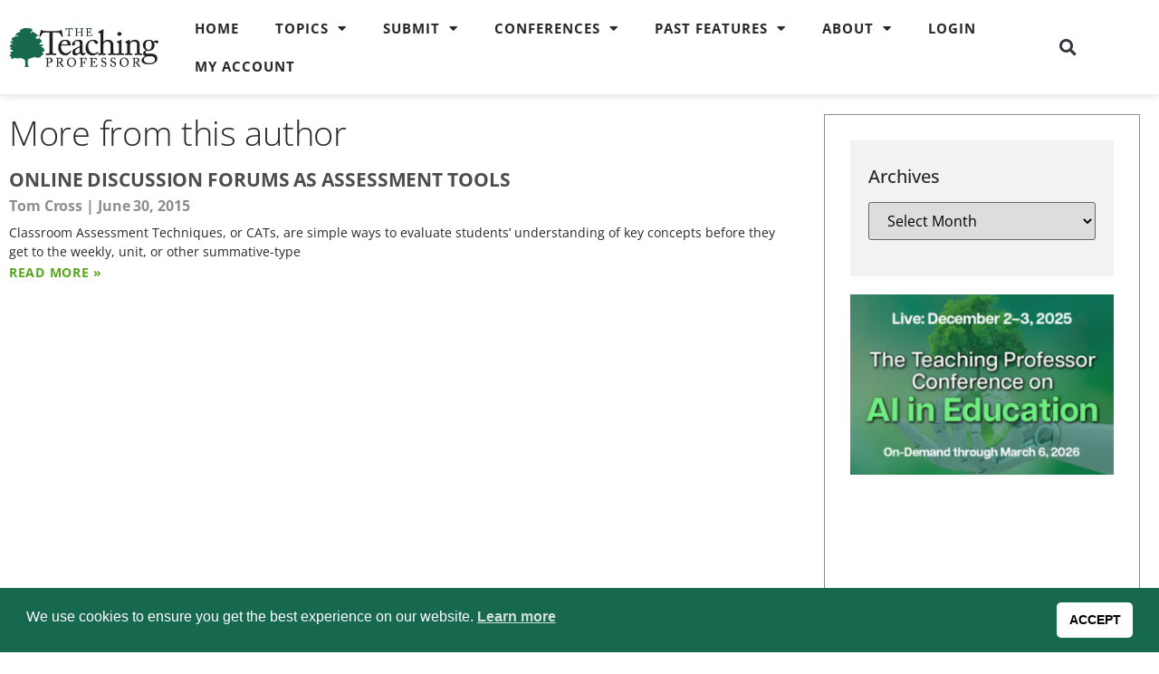

--- FILE ---
content_type: text/html; charset=UTF-8
request_url: https://www.teachingprofessor.com/author/tp-cross/
body_size: 20382
content:
<!doctype html>
<html lang="en-US">
<head>
	<meta charset="UTF-8">
	<meta name="viewport" content="width=device-width, initial-scale=1">
	<link rel="profile" href="https://gmpg.org/xfn/11">
	<meta name='robots' content='index, follow, max-image-preview:large, max-snippet:-1, max-video-preview:-1' />
	<style>img:is([sizes="auto" i], [sizes^="auto," i]) { contain-intrinsic-size: 3000px 1500px }</style>
	
	<!-- This site is optimized with the Yoast SEO Premium plugin v26.1 (Yoast SEO v26.1.1) - https://yoast.com/wordpress/plugins/seo/ -->
	<title>Tom Cross, Author at The Teaching Professor</title>
	<link rel="canonical" href="https://www.teachingprofessor.com/author/tp-cross/" />
	<meta property="og:locale" content="en_US" />
	<meta property="og:type" content="profile" />
	<meta property="og:title" content="Tom Cross" />
	<meta property="og:url" content="https://www.teachingprofessor.com/author/tp-cross/" />
	<meta property="og:site_name" content="The Teaching Professor" />
	<meta property="og:image" content="https://secure.gravatar.com/avatar/a7292bc4d92bffbe8928684ad20645c1?s=500&d=mm&r=g" />
	<meta name="twitter:card" content="summary_large_image" />
	<meta name="twitter:site" content="@teachprof" />
	<script type="application/ld+json" class="yoast-schema-graph">{"@context":"https://schema.org","@graph":[{"@type":"ProfilePage","@id":"https://www.teachingprofessor.com/author/tp-cross/","url":"https://www.teachingprofessor.com/author/tp-cross/","name":"Tom Cross, Author at The Teaching Professor","isPartOf":{"@id":"https://www.teachingprofessor.com/#website"},"breadcrumb":{"@id":"https://www.teachingprofessor.com/author/tp-cross/#breadcrumb"},"inLanguage":"en-US","potentialAction":[{"@type":"ReadAction","target":["https://www.teachingprofessor.com/author/tp-cross/"]}]},{"@type":"BreadcrumbList","@id":"https://www.teachingprofessor.com/author/tp-cross/#breadcrumb","itemListElement":[{"@type":"ListItem","position":1,"name":"Home","item":"https://www.teachingprofessor.com/"},{"@type":"ListItem","position":2,"name":"Archives for Tom Cross"}]},{"@type":"WebSite","@id":"https://www.teachingprofessor.com/#website","url":"https://www.teachingprofessor.com/","name":"The Teaching Professor","description":"Practical, evidence-based insights on college teaching and learning. New articles published each week.","publisher":{"@id":"https://www.teachingprofessor.com/#organization"},"potentialAction":[{"@type":"SearchAction","target":{"@type":"EntryPoint","urlTemplate":"https://www.teachingprofessor.com/?s={search_term_string}"},"query-input":{"@type":"PropertyValueSpecification","valueRequired":true,"valueName":"search_term_string"}}],"inLanguage":"en-US"},{"@type":"Organization","@id":"https://www.teachingprofessor.com/#organization","name":"Magna Publications","url":"https://www.teachingprofessor.com/","logo":{"@type":"ImageObject","inLanguage":"en-US","@id":"https://www.teachingprofessor.com/#/schema/logo/image/","url":"https://s45271.pcdn.co/wp-content/uploads/2018/04/TP-logo-website-250x70.png","contentUrl":"https://s45271.pcdn.co/wp-content/uploads/2018/04/TP-logo-website-250x70.png","width":250,"height":70,"caption":"Magna Publications"},"image":{"@id":"https://www.teachingprofessor.com/#/schema/logo/image/"},"sameAs":["https://www.facebook.com/TeachingProfessor/","https://x.com/teachprof","https://www.linkedin.com/groups/4249252/"]},{"@type":"Person","@id":"https://www.teachingprofessor.com/#/schema/person/ef197b9fd2141186619c3c154107f60e","name":"Tom Cross","image":{"@type":"ImageObject","inLanguage":"en-US","@id":"https://www.teachingprofessor.com/#/schema/person/image/","url":"https://secure.gravatar.com/avatar/7acd15475742e5e17fd7942ada60b7f72ee2b2cfcf4f95241797d3ba79363522?s=96&d=mm&r=g","contentUrl":"https://secure.gravatar.com/avatar/7acd15475742e5e17fd7942ada60b7f72ee2b2cfcf4f95241797d3ba79363522?s=96&d=mm&r=g","caption":"Tom Cross"},"mainEntityOfPage":{"@id":"https://www.teachingprofessor.com/author/tp-cross/"}}]}</script>
	<!-- / Yoast SEO Premium plugin. -->


<link rel="alternate" type="application/rss+xml" title="The Teaching Professor &raquo; Feed" href="https://www.teachingprofessor.com/feed/" />
<link rel="alternate" type="application/rss+xml" title="The Teaching Professor &raquo; Comments Feed" href="https://www.teachingprofessor.com/comments/feed/" />
<script id="wpp-js" src="https://s45271.pcdn.co/wp-content/plugins/wordpress-popular-posts/assets/js/wpp.min.js?ver=7.3.5" data-sampling="0" data-sampling-rate="100" data-api-url="https://www.teachingprofessor.com/wp-json/wordpress-popular-posts" data-post-id="0" data-token="02b61b8ff7" data-lang="0" data-debug="0"></script>
<link rel="alternate" type="application/rss+xml" title="The Teaching Professor &raquo; Posts by Tom Cross Feed" href="https://www.teachingprofessor.com/author/tp-cross/feed/" />
<link rel='stylesheet' id='jquery.prettyphoto-css' href='https://s45271.pcdn.co/wp-content/plugins/wp-video-lightbox/css/prettyPhoto.css?ver=6.8.3' media='all' />
<link rel='stylesheet' id='video-lightbox-css' href='https://s45271.pcdn.co/wp-content/plugins/wp-video-lightbox/wp-video-lightbox.css?ver=6.8.3' media='all' />
<link rel='stylesheet' id='dashicons-css' href='https://s45271.pcdn.co/wp-includes/css/dashicons.min.css?ver=6.8.3' media='all' />
<link rel='stylesheet' id='post-views-counter-frontend-css' href='https://s45271.pcdn.co/wp-content/plugins/post-views-counter/css/frontend.min.css?ver=1.5.6' media='all' />
<link rel='stylesheet' id='wp-block-library-css' href='https://s45271.pcdn.co/wp-includes/css/dist/block-library/style.min.css?ver=6.8.3' media='all' />
<link rel='stylesheet' id='donmhico-insert-giphy-block-css' href='https://s45271.pcdn.co/wp-content/plugins/insert-giphy-block/style.css?ver=1651852202' media='all' />
<style id='wppb-edit-profile-style-inline-css'>


</style>
<style id='wppb-login-style-inline-css'>


</style>
<style id='wppb-recover-password-style-inline-css'>


</style>
<style id='wppb-register-style-inline-css'>


</style>
<style id='global-styles-inline-css'>
:root{--wp--preset--aspect-ratio--square: 1;--wp--preset--aspect-ratio--4-3: 4/3;--wp--preset--aspect-ratio--3-4: 3/4;--wp--preset--aspect-ratio--3-2: 3/2;--wp--preset--aspect-ratio--2-3: 2/3;--wp--preset--aspect-ratio--16-9: 16/9;--wp--preset--aspect-ratio--9-16: 9/16;--wp--preset--color--black: #000000;--wp--preset--color--cyan-bluish-gray: #abb8c3;--wp--preset--color--white: #ffffff;--wp--preset--color--pale-pink: #f78da7;--wp--preset--color--vivid-red: #cf2e2e;--wp--preset--color--luminous-vivid-orange: #ff6900;--wp--preset--color--luminous-vivid-amber: #fcb900;--wp--preset--color--light-green-cyan: #7bdcb5;--wp--preset--color--vivid-green-cyan: #00d084;--wp--preset--color--pale-cyan-blue: #8ed1fc;--wp--preset--color--vivid-cyan-blue: #0693e3;--wp--preset--color--vivid-purple: #9b51e0;--wp--preset--gradient--vivid-cyan-blue-to-vivid-purple: linear-gradient(135deg,rgba(6,147,227,1) 0%,rgb(155,81,224) 100%);--wp--preset--gradient--light-green-cyan-to-vivid-green-cyan: linear-gradient(135deg,rgb(122,220,180) 0%,rgb(0,208,130) 100%);--wp--preset--gradient--luminous-vivid-amber-to-luminous-vivid-orange: linear-gradient(135deg,rgba(252,185,0,1) 0%,rgba(255,105,0,1) 100%);--wp--preset--gradient--luminous-vivid-orange-to-vivid-red: linear-gradient(135deg,rgba(255,105,0,1) 0%,rgb(207,46,46) 100%);--wp--preset--gradient--very-light-gray-to-cyan-bluish-gray: linear-gradient(135deg,rgb(238,238,238) 0%,rgb(169,184,195) 100%);--wp--preset--gradient--cool-to-warm-spectrum: linear-gradient(135deg,rgb(74,234,220) 0%,rgb(151,120,209) 20%,rgb(207,42,186) 40%,rgb(238,44,130) 60%,rgb(251,105,98) 80%,rgb(254,248,76) 100%);--wp--preset--gradient--blush-light-purple: linear-gradient(135deg,rgb(255,206,236) 0%,rgb(152,150,240) 100%);--wp--preset--gradient--blush-bordeaux: linear-gradient(135deg,rgb(254,205,165) 0%,rgb(254,45,45) 50%,rgb(107,0,62) 100%);--wp--preset--gradient--luminous-dusk: linear-gradient(135deg,rgb(255,203,112) 0%,rgb(199,81,192) 50%,rgb(65,88,208) 100%);--wp--preset--gradient--pale-ocean: linear-gradient(135deg,rgb(255,245,203) 0%,rgb(182,227,212) 50%,rgb(51,167,181) 100%);--wp--preset--gradient--electric-grass: linear-gradient(135deg,rgb(202,248,128) 0%,rgb(113,206,126) 100%);--wp--preset--gradient--midnight: linear-gradient(135deg,rgb(2,3,129) 0%,rgb(40,116,252) 100%);--wp--preset--font-size--small: 13px;--wp--preset--font-size--medium: 20px;--wp--preset--font-size--large: 36px;--wp--preset--font-size--x-large: 42px;--wp--preset--font-family--inter: "Inter", sans-serif;--wp--preset--font-family--cardo: Cardo;--wp--preset--spacing--20: 0.44rem;--wp--preset--spacing--30: 0.67rem;--wp--preset--spacing--40: 1rem;--wp--preset--spacing--50: 1.5rem;--wp--preset--spacing--60: 2.25rem;--wp--preset--spacing--70: 3.38rem;--wp--preset--spacing--80: 5.06rem;--wp--preset--shadow--natural: 6px 6px 9px rgba(0, 0, 0, 0.2);--wp--preset--shadow--deep: 12px 12px 50px rgba(0, 0, 0, 0.4);--wp--preset--shadow--sharp: 6px 6px 0px rgba(0, 0, 0, 0.2);--wp--preset--shadow--outlined: 6px 6px 0px -3px rgba(255, 255, 255, 1), 6px 6px rgba(0, 0, 0, 1);--wp--preset--shadow--crisp: 6px 6px 0px rgba(0, 0, 0, 1);}:root { --wp--style--global--content-size: 800px;--wp--style--global--wide-size: 1200px; }:where(body) { margin: 0; }.wp-site-blocks > .alignleft { float: left; margin-right: 2em; }.wp-site-blocks > .alignright { float: right; margin-left: 2em; }.wp-site-blocks > .aligncenter { justify-content: center; margin-left: auto; margin-right: auto; }:where(.wp-site-blocks) > * { margin-block-start: 24px; margin-block-end: 0; }:where(.wp-site-blocks) > :first-child { margin-block-start: 0; }:where(.wp-site-blocks) > :last-child { margin-block-end: 0; }:root { --wp--style--block-gap: 24px; }:root :where(.is-layout-flow) > :first-child{margin-block-start: 0;}:root :where(.is-layout-flow) > :last-child{margin-block-end: 0;}:root :where(.is-layout-flow) > *{margin-block-start: 24px;margin-block-end: 0;}:root :where(.is-layout-constrained) > :first-child{margin-block-start: 0;}:root :where(.is-layout-constrained) > :last-child{margin-block-end: 0;}:root :where(.is-layout-constrained) > *{margin-block-start: 24px;margin-block-end: 0;}:root :where(.is-layout-flex){gap: 24px;}:root :where(.is-layout-grid){gap: 24px;}.is-layout-flow > .alignleft{float: left;margin-inline-start: 0;margin-inline-end: 2em;}.is-layout-flow > .alignright{float: right;margin-inline-start: 2em;margin-inline-end: 0;}.is-layout-flow > .aligncenter{margin-left: auto !important;margin-right: auto !important;}.is-layout-constrained > .alignleft{float: left;margin-inline-start: 0;margin-inline-end: 2em;}.is-layout-constrained > .alignright{float: right;margin-inline-start: 2em;margin-inline-end: 0;}.is-layout-constrained > .aligncenter{margin-left: auto !important;margin-right: auto !important;}.is-layout-constrained > :where(:not(.alignleft):not(.alignright):not(.alignfull)){max-width: var(--wp--style--global--content-size);margin-left: auto !important;margin-right: auto !important;}.is-layout-constrained > .alignwide{max-width: var(--wp--style--global--wide-size);}body .is-layout-flex{display: flex;}.is-layout-flex{flex-wrap: wrap;align-items: center;}.is-layout-flex > :is(*, div){margin: 0;}body .is-layout-grid{display: grid;}.is-layout-grid > :is(*, div){margin: 0;}body{padding-top: 0px;padding-right: 0px;padding-bottom: 0px;padding-left: 0px;}a:where(:not(.wp-element-button)){text-decoration: underline;}:root :where(.wp-element-button, .wp-block-button__link){background-color: #32373c;border-width: 0;color: #fff;font-family: inherit;font-size: inherit;line-height: inherit;padding: calc(0.667em + 2px) calc(1.333em + 2px);text-decoration: none;}.has-black-color{color: var(--wp--preset--color--black) !important;}.has-cyan-bluish-gray-color{color: var(--wp--preset--color--cyan-bluish-gray) !important;}.has-white-color{color: var(--wp--preset--color--white) !important;}.has-pale-pink-color{color: var(--wp--preset--color--pale-pink) !important;}.has-vivid-red-color{color: var(--wp--preset--color--vivid-red) !important;}.has-luminous-vivid-orange-color{color: var(--wp--preset--color--luminous-vivid-orange) !important;}.has-luminous-vivid-amber-color{color: var(--wp--preset--color--luminous-vivid-amber) !important;}.has-light-green-cyan-color{color: var(--wp--preset--color--light-green-cyan) !important;}.has-vivid-green-cyan-color{color: var(--wp--preset--color--vivid-green-cyan) !important;}.has-pale-cyan-blue-color{color: var(--wp--preset--color--pale-cyan-blue) !important;}.has-vivid-cyan-blue-color{color: var(--wp--preset--color--vivid-cyan-blue) !important;}.has-vivid-purple-color{color: var(--wp--preset--color--vivid-purple) !important;}.has-black-background-color{background-color: var(--wp--preset--color--black) !important;}.has-cyan-bluish-gray-background-color{background-color: var(--wp--preset--color--cyan-bluish-gray) !important;}.has-white-background-color{background-color: var(--wp--preset--color--white) !important;}.has-pale-pink-background-color{background-color: var(--wp--preset--color--pale-pink) !important;}.has-vivid-red-background-color{background-color: var(--wp--preset--color--vivid-red) !important;}.has-luminous-vivid-orange-background-color{background-color: var(--wp--preset--color--luminous-vivid-orange) !important;}.has-luminous-vivid-amber-background-color{background-color: var(--wp--preset--color--luminous-vivid-amber) !important;}.has-light-green-cyan-background-color{background-color: var(--wp--preset--color--light-green-cyan) !important;}.has-vivid-green-cyan-background-color{background-color: var(--wp--preset--color--vivid-green-cyan) !important;}.has-pale-cyan-blue-background-color{background-color: var(--wp--preset--color--pale-cyan-blue) !important;}.has-vivid-cyan-blue-background-color{background-color: var(--wp--preset--color--vivid-cyan-blue) !important;}.has-vivid-purple-background-color{background-color: var(--wp--preset--color--vivid-purple) !important;}.has-black-border-color{border-color: var(--wp--preset--color--black) !important;}.has-cyan-bluish-gray-border-color{border-color: var(--wp--preset--color--cyan-bluish-gray) !important;}.has-white-border-color{border-color: var(--wp--preset--color--white) !important;}.has-pale-pink-border-color{border-color: var(--wp--preset--color--pale-pink) !important;}.has-vivid-red-border-color{border-color: var(--wp--preset--color--vivid-red) !important;}.has-luminous-vivid-orange-border-color{border-color: var(--wp--preset--color--luminous-vivid-orange) !important;}.has-luminous-vivid-amber-border-color{border-color: var(--wp--preset--color--luminous-vivid-amber) !important;}.has-light-green-cyan-border-color{border-color: var(--wp--preset--color--light-green-cyan) !important;}.has-vivid-green-cyan-border-color{border-color: var(--wp--preset--color--vivid-green-cyan) !important;}.has-pale-cyan-blue-border-color{border-color: var(--wp--preset--color--pale-cyan-blue) !important;}.has-vivid-cyan-blue-border-color{border-color: var(--wp--preset--color--vivid-cyan-blue) !important;}.has-vivid-purple-border-color{border-color: var(--wp--preset--color--vivid-purple) !important;}.has-vivid-cyan-blue-to-vivid-purple-gradient-background{background: var(--wp--preset--gradient--vivid-cyan-blue-to-vivid-purple) !important;}.has-light-green-cyan-to-vivid-green-cyan-gradient-background{background: var(--wp--preset--gradient--light-green-cyan-to-vivid-green-cyan) !important;}.has-luminous-vivid-amber-to-luminous-vivid-orange-gradient-background{background: var(--wp--preset--gradient--luminous-vivid-amber-to-luminous-vivid-orange) !important;}.has-luminous-vivid-orange-to-vivid-red-gradient-background{background: var(--wp--preset--gradient--luminous-vivid-orange-to-vivid-red) !important;}.has-very-light-gray-to-cyan-bluish-gray-gradient-background{background: var(--wp--preset--gradient--very-light-gray-to-cyan-bluish-gray) !important;}.has-cool-to-warm-spectrum-gradient-background{background: var(--wp--preset--gradient--cool-to-warm-spectrum) !important;}.has-blush-light-purple-gradient-background{background: var(--wp--preset--gradient--blush-light-purple) !important;}.has-blush-bordeaux-gradient-background{background: var(--wp--preset--gradient--blush-bordeaux) !important;}.has-luminous-dusk-gradient-background{background: var(--wp--preset--gradient--luminous-dusk) !important;}.has-pale-ocean-gradient-background{background: var(--wp--preset--gradient--pale-ocean) !important;}.has-electric-grass-gradient-background{background: var(--wp--preset--gradient--electric-grass) !important;}.has-midnight-gradient-background{background: var(--wp--preset--gradient--midnight) !important;}.has-small-font-size{font-size: var(--wp--preset--font-size--small) !important;}.has-medium-font-size{font-size: var(--wp--preset--font-size--medium) !important;}.has-large-font-size{font-size: var(--wp--preset--font-size--large) !important;}.has-x-large-font-size{font-size: var(--wp--preset--font-size--x-large) !important;}.has-inter-font-family{font-family: var(--wp--preset--font-family--inter) !important;}.has-cardo-font-family{font-family: var(--wp--preset--font-family--cardo) !important;}
:root :where(.wp-block-pullquote){font-size: 1.5em;line-height: 1.6;}
</style>
<link rel='stylesheet' id='wp-video-popup-css' href='https://s45271.pcdn.co/wp-content/plugins/responsive-youtube-vimeo-popup/assets/css/wp-video-popup.css?ver=2.10.2' media='all' />
<link rel='stylesheet' id='video_popup_close_icon-css' href='https://s45271.pcdn.co/wp-content/plugins/video-popup/css/vp-close-icon/close-button-icon.css?ver=1762553721' media='all' />
<link rel='stylesheet' id='oba_youtubepopup_css-css' href='https://s45271.pcdn.co/wp-content/plugins/video-popup/css/YouTubePopUp.css?ver=1762553721' media='all' />
<link rel='stylesheet' id='woocommerce-layout-css' href='https://s45271.pcdn.co/wp-content/plugins/woocommerce/assets/css/woocommerce-layout.css?ver=10.2.2' media='all' />
<link rel='stylesheet' id='woocommerce-smallscreen-css' href='https://s45271.pcdn.co/wp-content/plugins/woocommerce/assets/css/woocommerce-smallscreen.css?ver=10.2.2' media='only screen and (max-width: 768px)' />
<link rel='stylesheet' id='woocommerce-general-css' href='https://s45271.pcdn.co/wp-content/plugins/woocommerce/assets/css/woocommerce.css?ver=10.2.2' media='all' />
<style id='woocommerce-inline-inline-css'>
.woocommerce form .form-row .required { visibility: visible; }
</style>
<link rel='stylesheet' id='nsc_bar_nice-cookie-consent-css' href='https://s45271.pcdn.co/wp-content/plugins/beautiful-and-responsive-cookie-consent/public/cookieNSCconsent.min.css?ver=4.9.1' media='all' />
<link rel='stylesheet' id='extendify-utility-styles-css' href='https://s45271.pcdn.co/wp-content/plugins/extendify/public/build/utility-minimum.css?ver=6.8.3' media='all' />
<link rel='stylesheet' id='h5p-plugin-styles-css' href='https://s45271.pcdn.co/wp-content/plugins/h5p/h5p-php-library/styles/h5p.css?ver=1.16.0' media='all' />
<link rel='stylesheet' id='wordpress-popular-posts-css-css' href='https://s45271.pcdn.co/wp-content/plugins/wordpress-popular-posts/assets/css/wpp.css?ver=7.3.5' media='all' />
<link rel='stylesheet' id='brands-styles-css' href='https://s45271.pcdn.co/wp-content/plugins/woocommerce/assets/css/brands.css?ver=10.2.2' media='all' />
<link rel='stylesheet' id='hello-elementor-css' href='https://s45271.pcdn.co/wp-content/themes/hello-elementor/assets/css/reset.css?ver=3.4.4' media='all' />
<link rel='stylesheet' id='hello-elementor-theme-style-css' href='https://s45271.pcdn.co/wp-content/themes/hello-elementor/assets/css/theme.css?ver=3.4.4' media='all' />
<link rel='stylesheet' id='hello-elementor-header-footer-css' href='https://s45271.pcdn.co/wp-content/themes/hello-elementor/assets/css/header-footer.css?ver=3.4.4' media='all' />
<link rel='stylesheet' id='elementor-frontend-css' href='https://s45271.pcdn.co/wp-content/plugins/elementor/assets/css/frontend.min.css?ver=3.32.4' media='all' />
<link rel='stylesheet' id='widget-image-css' href='https://s45271.pcdn.co/wp-content/plugins/elementor/assets/css/widget-image.min.css?ver=3.32.4' media='all' />
<link rel='stylesheet' id='widget-nav-menu-css' href='https://s45271.pcdn.co/wp-content/plugins/elementor-pro/assets/css/widget-nav-menu.min.css?ver=3.32.2' media='all' />
<link rel='stylesheet' id='widget-search-form-css' href='https://s45271.pcdn.co/wp-content/plugins/elementor-pro/assets/css/widget-search-form.min.css?ver=3.32.2' media='all' />
<link rel='stylesheet' id='elementor-icons-shared-0-css' href='https://s45271.pcdn.co/wp-content/plugins/elementor/assets/lib/font-awesome/css/fontawesome.min.css?ver=5.15.3' media='all' />
<link rel='stylesheet' id='elementor-icons-fa-solid-css' href='https://s45271.pcdn.co/wp-content/plugins/elementor/assets/lib/font-awesome/css/solid.min.css?ver=5.15.3' media='all' />
<link rel='stylesheet' id='e-sticky-css' href='https://s45271.pcdn.co/wp-content/plugins/elementor-pro/assets/css/modules/sticky.min.css?ver=3.32.2' media='all' />
<link rel='stylesheet' id='widget-heading-css' href='https://s45271.pcdn.co/wp-content/plugins/elementor/assets/css/widget-heading.min.css?ver=3.32.4' media='all' />
<link rel='stylesheet' id='widget-posts-css' href='https://s45271.pcdn.co/wp-content/plugins/elementor-pro/assets/css/widget-posts.min.css?ver=3.32.2' media='all' />
<link rel='stylesheet' id='elementor-icons-css' href='https://s45271.pcdn.co/wp-content/plugins/elementor/assets/lib/eicons/css/elementor-icons.min.css?ver=5.44.0' media='all' />
<link rel='stylesheet' id='elementor-post-62270-css' href='https://s45271.pcdn.co/wp-content/uploads/elementor/css/post-62270.css?ver=1762362545' media='all' />
<link rel='stylesheet' id='elementor-post-62318-css' href='https://s45271.pcdn.co/wp-content/uploads/elementor/css/post-62318.css?ver=1762362545' media='all' />
<link rel='stylesheet' id='elementor-post-62316-css' href='https://s45271.pcdn.co/wp-content/uploads/elementor/css/post-62316.css?ver=1762362545' media='all' />
<link rel='stylesheet' id='elementor-post-62297-css' href='https://s45271.pcdn.co/wp-content/uploads/elementor/css/post-62297.css?ver=1762362546' media='all' />
<link rel='stylesheet' id='hello-elementor-child-style-css' href='https://s45271.pcdn.co/wp-content/themes/hello-theme-child-master/style.css?ver=2.0.0' media='all' />
<link rel='stylesheet' id='elementor-gf-local-opensans-css' href='https://s45271.pcdn.co/wp-content/uploads/elementor/google-fonts/css/opensans.css?ver=1744646045' media='all' />
<link rel='stylesheet' id='elementor-gf-local-roboto-css' href='https://s45271.pcdn.co/wp-content/uploads/elementor/google-fonts/css/roboto.css?ver=1744646049' media='all' />
<link rel='stylesheet' id='wppb_stylesheet-css' href='https://s45271.pcdn.co/wp-content/plugins/profile-builder/assets/css/style-front-end.css?ver=3.14.7' media='all' />
<!--n2css--><!--n2js--><script src="https://s45271.pcdn.co/wp-includes/js/jquery/jquery.min.js?ver=3.7.1" id="jquery-core-js"></script>
<script src="https://s45271.pcdn.co/wp-includes/js/jquery/jquery-migrate.min.js?ver=3.4.1" id="jquery-migrate-js"></script>
<script src="https://s45271.pcdn.co/wp-content/plugins/wp-video-lightbox/js/jquery.prettyPhoto.js?ver=3.1.6" id="jquery.prettyphoto-js"></script>
<script id="video-lightbox-js-extra">
var vlpp_vars = {"prettyPhoto_rel":"wp-video-lightbox","animation_speed":"fast","slideshow":"5000","autoplay_slideshow":"false","opacity":"0.80","show_title":"true","allow_resize":"true","allow_expand":"true","default_width":"640","default_height":"480","counter_separator_label":"\/","theme":"pp_default","horizontal_padding":"20","hideflash":"false","wmode":"opaque","autoplay":"false","modal":"false","deeplinking":"false","overlay_gallery":"true","overlay_gallery_max":"30","keyboard_shortcuts":"true","ie6_fallback":"true"};
</script>
<script src="https://s45271.pcdn.co/wp-content/plugins/wp-video-lightbox/js/video-lightbox.js?ver=3.1.6" id="video-lightbox-js"></script>
<script src="https://s45271.pcdn.co/wp-content/plugins/video-popup/js/YouTubePopUp.jquery.js?ver=1762553721" id="oba_youtubepopup_plugin-js"></script>
<script src="https://s45271.pcdn.co/wp-content/plugins/video-popup/js/YouTubePopUp.js?ver=1762553721" id="oba_youtubepopup_activate-js"></script>
<script src="https://s45271.pcdn.co/wp-content/plugins/woocommerce/assets/js/jquery-blockui/jquery.blockUI.min.js?ver=2.7.0-wc.10.2.2" id="jquery-blockui-js" defer data-wp-strategy="defer"></script>
<script id="wc-add-to-cart-js-extra">
var wc_add_to_cart_params = {"ajax_url":"\/wp-admin\/admin-ajax.php","wc_ajax_url":"\/?wc-ajax=%%endpoint%%","i18n_view_cart":"View cart","cart_url":"https:\/\/www.teachingprofessor.com","is_cart":"","cart_redirect_after_add":"no"};
</script>
<script src="https://s45271.pcdn.co/wp-content/plugins/woocommerce/assets/js/frontend/add-to-cart.min.js?ver=10.2.2" id="wc-add-to-cart-js" defer data-wp-strategy="defer"></script>
<script src="https://s45271.pcdn.co/wp-content/plugins/woocommerce/assets/js/js-cookie/js.cookie.min.js?ver=2.1.4-wc.10.2.2" id="js-cookie-js" defer data-wp-strategy="defer"></script>
<script id="woocommerce-js-extra">
var woocommerce_params = {"ajax_url":"\/wp-admin\/admin-ajax.php","wc_ajax_url":"\/?wc-ajax=%%endpoint%%","i18n_password_show":"Show password","i18n_password_hide":"Hide password"};
</script>
<script src="https://s45271.pcdn.co/wp-content/plugins/woocommerce/assets/js/frontend/woocommerce.min.js?ver=10.2.2" id="woocommerce-js" defer data-wp-strategy="defer"></script>
<script src="https://s45271.pcdn.co/wp-content/plugins/wp-scroll-depth/js/jquery-scrolldepth/jquery.scrolldepth.min.js?ver=6.8.3" id="jquery.scrolldepth-js"></script>
<link rel="https://api.w.org/" href="https://www.teachingprofessor.com/wp-json/" /><link rel="alternate" title="JSON" type="application/json" href="https://www.teachingprofessor.com/wp-json/wp/v2/users/333" /><link rel="EditURI" type="application/rsd+xml" title="RSD" href="https://www.teachingprofessor.com/xmlrpc.php?rsd" />
<meta name="generator" content="WordPress 6.8.3" />
<meta name="generator" content="WooCommerce 10.2.2" />
<!-- Google tag (gtag.js) -->
<script async src="https://www.googletagmanager.com/gtag/js?id=G-JGZ35Q3R2K"></script>
<script>
  window.dataLayer = window.dataLayer || [];
  function gtag(){dataLayer.push(arguments);}
  gtag('js', new Date());

  gtag('config', 'G-JGZ35Q3R2K');
</script>

<!-- Facebook Pixel Code -->
<script>
  !function(f,b,e,v,n,t,s)
  {if(f.fbq)return;n=f.fbq=function(){n.callMethod?
  n.callMethod.apply(n,arguments):n.queue.push(arguments)};
  if(!f._fbq)f._fbq=n;n.push=n;n.loaded=!0;n.version='2.0';
  n.queue=[];t=b.createElement(e);t.async=!0;
  t.src=v;s=b.getElementsByTagName(e)[0];
  s.parentNode.insertBefore(t,s)}(window, document,'script',
  'https://connect.facebook.net/en_US/fbevents.js');
  fbq('init', '629095948065146');
  fbq('track', 'PageView');
</script>
<noscript><img height="1" width="1" style="display:none"
  src="https://www.facebook.com/tr?id=629095948065146&ev=PageView&noscript=1"
/></noscript>
<!-- End Facebook Pixel Code -->
<meta name="facebook-domain-verification" content="8ymnvu4r0f1akexoddclwnf9h0z30m" /><script>
	document.cookie = "ips_scode=WW_202511; expires=1770249600 12:00:00 UTC; path=/; domain=;"
	</script><script>
	document.cookie = "ips_stype=WEB; expires=1770249600 12:00:00 UTC; path=/; domain=;"
	</script><style type="text/css">
			.wpsdc-drop-cap {
				float : left;				
				padding : 0.25em 0.05em 0.25em 0;				
				font-size : 5em;
				line-height : 0.4em;}
		</style>		<script type='text/javascript'>
			var video_popup_unprm_general_settings = {
    			'unprm_r_border': ''
			};
		</script>
	<script>
	jQuery( document ).ready(function(){
		jQuery.scrollDepth({
			elements: [''],
			percentage: true,
			userTiming: true,
			pixelDepth: false,
			nonInteraction: false,
			gtmOverride: false,
	});
});
</script>
<script>
            WP_VIDEO_LIGHTBOX_VERSION="1.9.12";
            WP_VID_LIGHTBOX_URL="https://s45271.pcdn.co/wp-content/plugins/wp-video-lightbox";
                        function wpvl_paramReplace(name, string, value) {
                // Find the param with regex
                // Grab the first character in the returned string (should be ? or &)
                // Replace our href string with our new value, passing on the name and delimeter

                var re = new RegExp("[\?&]" + name + "=([^&#]*)");
                var matches = re.exec(string);
                var newString;

                if (matches === null) {
                    // if there are no params, append the parameter
                    newString = string + '?' + name + '=' + value;
                } else {
                    var delimeter = matches[0].charAt(0);
                    newString = string.replace(re, delimeter + name + "=" + value);
                }
                return newString;
            }
            </script>            <style id="wpp-loading-animation-styles">@-webkit-keyframes bgslide{from{background-position-x:0}to{background-position-x:-200%}}@keyframes bgslide{from{background-position-x:0}to{background-position-x:-200%}}.wpp-widget-block-placeholder,.wpp-shortcode-placeholder{margin:0 auto;width:60px;height:3px;background:#dd3737;background:linear-gradient(90deg,#dd3737 0%,#571313 10%,#dd3737 100%);background-size:200% auto;border-radius:3px;-webkit-animation:bgslide 1s infinite linear;animation:bgslide 1s infinite linear}</style>
            	<noscript><style>.woocommerce-product-gallery{ opacity: 1 !important; }</style></noscript>
	<meta name="generator" content="Elementor 3.32.4; features: additional_custom_breakpoints; settings: css_print_method-external, google_font-enabled, font_display-auto">
			<style>
				.e-con.e-parent:nth-of-type(n+4):not(.e-lazyloaded):not(.e-no-lazyload),
				.e-con.e-parent:nth-of-type(n+4):not(.e-lazyloaded):not(.e-no-lazyload) * {
					background-image: none !important;
				}
				@media screen and (max-height: 1024px) {
					.e-con.e-parent:nth-of-type(n+3):not(.e-lazyloaded):not(.e-no-lazyload),
					.e-con.e-parent:nth-of-type(n+3):not(.e-lazyloaded):not(.e-no-lazyload) * {
						background-image: none !important;
					}
				}
				@media screen and (max-height: 640px) {
					.e-con.e-parent:nth-of-type(n+2):not(.e-lazyloaded):not(.e-no-lazyload),
					.e-con.e-parent:nth-of-type(n+2):not(.e-lazyloaded):not(.e-no-lazyload) * {
						background-image: none !important;
					}
				}
			</style>
			<noscript><style>.lazyload[data-src]{display:none !important;}</style></noscript><style>.lazyload{background-image:none !important;}.lazyload:before{background-image:none !important;}</style><style class='wp-fonts-local'>
@font-face{font-family:Inter;font-style:normal;font-weight:300 900;font-display:fallback;src:url('https://s45271.pcdn.co/wp-content/plugins/woocommerce/assets/fonts/Inter-VariableFont_slnt,wght.woff2') format('woff2');font-stretch:normal;}
@font-face{font-family:Cardo;font-style:normal;font-weight:400;font-display:fallback;src:url('https://s45271.pcdn.co/wp-content/plugins/woocommerce/assets/fonts/cardo_normal_400.woff2') format('woff2');}
</style>
<link rel="icon" href="https://s45271.pcdn.co/wp-content/uploads/2018/04/cropped-TP-icon-512x512-32x32.png" sizes="32x32" />
<link rel="icon" href="https://s45271.pcdn.co/wp-content/uploads/2018/04/cropped-TP-icon-512x512-192x192.png" sizes="192x192" />
<link rel="apple-touch-icon" href="https://s45271.pcdn.co/wp-content/uploads/2018/04/cropped-TP-icon-512x512-180x180.png" />
<meta name="msapplication-TileImage" content="https://s45271.pcdn.co/wp-content/uploads/2018/04/cropped-TP-icon-512x512-270x270.png" />
		<style id="wp-custom-css">
			.gform_validation_errors {margin: 0px !important;padding: 5px !important;}
.gform_validation_errors h2 {font-size: 12px !important;}
.gfield_validation_message {font-size: 12px !important;}
.elementor-63103 .gform-theme--foundation .gform_fields {display: unset;}
.elementor-63103 .gform-theme--framework .gfield_list_group_item::before,
.elementor-63103 .gform-theme--framework .gform-field-label:where(:not([class*=gform-field-label--type-])) {
  --gf-local-margin-y:0 0;
}.elementor-63103 #gform_submit_button_1 {margin:0 auto}.elementor-63103 .gform-footer {margin:0px;}.elementor-63103 .gform-theme--foundation .gform-footer {margin: 0px;margin-block-start: 10px;}.elementor-63103 #gform_submit_button_1 {--gf-local-bg-color: #173C66;font-family: open sans;
  font-size: 16px;
  line-height: 16px;
  letter-spacing: 1.0px;}
@media print {

  .wp-image-656, .elementor-element-65ae700b, .elementor-element-4d98405e, .elementor-element-66ac78e7, .elementor-element-72d566d3, .elementor-element-5a9aad34, .elementor-element-126789a1, .elementor-element-369d022 {
   display:none !important;
  }
a[href]:after {
    content: none !important;
  }
}		</style>
		</head>
<body class="archive author author-tp-cross author-333 wp-custom-logo wp-embed-responsive wp-theme-hello-elementor wp-child-theme-hello-theme-child-master theme-hello-elementor woocommerce-no-js hello-elementor-default elementor-page-62297 elementor-default elementor-template-full-width elementor-kit-62270">


<a class="skip-link screen-reader-text" href="#content">Skip to content</a>

		<header data-elementor-type="header" data-elementor-id="62318" class="elementor elementor-62318 elementor-location-header" data-elementor-post-type="elementor_library">
					<section class="elementor-section elementor-top-section elementor-element elementor-element-2ab85617 elementor-section-content-middle elementor-section-boxed elementor-section-height-default elementor-section-height-default" data-id="2ab85617" data-element_type="section" data-settings="{&quot;sticky&quot;:&quot;top&quot;,&quot;sticky_on&quot;:[&quot;desktop&quot;,&quot;tablet&quot;],&quot;background_background&quot;:&quot;classic&quot;,&quot;sticky_offset&quot;:0,&quot;sticky_effects_offset&quot;:0,&quot;sticky_anchor_link_offset&quot;:0}">
						<div class="elementor-container elementor-column-gap-default">
					<div class="elementor-column elementor-col-50 elementor-top-column elementor-element elementor-element-4d98405e" data-id="4d98405e" data-element_type="column">
			<div class="elementor-widget-wrap elementor-element-populated">
						<div class="elementor-element elementor-element-7f85dcbb elementor-widget elementor-widget-theme-site-logo elementor-widget-image" data-id="7f85dcbb" data-element_type="widget" data-widget_type="theme-site-logo.default">
				<div class="elementor-widget-container">
											<a href="https://www.teachingprofessor.com">
			<img width="300" height="84" src="[data-uri]" class="attachment-full size-full wp-image-656 lazyload" alt="" data-src="https://s45271.pcdn.co/wp-content/uploads/2018/04/TP-logo-website-300x84.png" decoding="async" data-eio-rwidth="300" data-eio-rheight="84" /><noscript><img width="300" height="84" src="https://s45271.pcdn.co/wp-content/uploads/2018/04/TP-logo-website-300x84.png" class="attachment-full size-full wp-image-656" alt="" data-eio="l" /></noscript>				</a>
											</div>
				</div>
					</div>
		</div>
				<div class="elementor-column elementor-col-50 elementor-top-column elementor-element elementor-element-65ae700b" data-id="65ae700b" data-element_type="column">
			<div class="elementor-widget-wrap elementor-element-populated">
						<div class="elementor-element elementor-element-f9748a0 elementor-widget__width-initial elementor-nav-menu--dropdown-tablet elementor-nav-menu__text-align-aside elementor-nav-menu--toggle elementor-nav-menu--burger elementor-widget elementor-widget-nav-menu" data-id="f9748a0" data-element_type="widget" data-settings="{&quot;layout&quot;:&quot;horizontal&quot;,&quot;submenu_icon&quot;:{&quot;value&quot;:&quot;&lt;i class=\&quot;fas fa-caret-down\&quot; aria-hidden=\&quot;true\&quot;&gt;&lt;\/i&gt;&quot;,&quot;library&quot;:&quot;fa-solid&quot;},&quot;toggle&quot;:&quot;burger&quot;}" data-widget_type="nav-menu.default">
				<div class="elementor-widget-container">
								<nav aria-label="Menu" class="elementor-nav-menu--main elementor-nav-menu__container elementor-nav-menu--layout-horizontal e--pointer-background e--animation-fade">
				<ul id="menu-1-f9748a0" class="elementor-nav-menu"><li class="menu-item menu-item-type-custom menu-item-object-custom menu-item-home menu-item-61273"><a href="https://www.teachingprofessor.com/" class="elementor-item">Home</a></li>
<li class="menu-item menu-item-type-custom menu-item-object-custom menu-item-has-children menu-item-526"><a href="#" class="elementor-item elementor-item-anchor">Topics</a>
<ul class="sub-menu elementor-nav-menu--dropdown">
	<li class="menu-item menu-item-type-taxonomy menu-item-object-category menu-item-has-children menu-item-726"><a href="https://www.teachingprofessor.com/category/topics/teaching-strategies/" class="elementor-sub-item">Teaching Strategies and Techniques</a>
	<ul class="sub-menu elementor-nav-menu--dropdown">
		<li class="menu-item menu-item-type-taxonomy menu-item-object-category menu-item-729"><a href="https://www.teachingprofessor.com/category/topics/teaching-strategies/active-learning/" class="elementor-sub-item">Active Learning</a></li>
		<li class="menu-item menu-item-type-taxonomy menu-item-object-category menu-item-728"><a href="https://www.teachingprofessor.com/category/topics/teaching-strategies/participation-discussion/" class="elementor-sub-item">Participation and Discussion</a></li>
		<li class="menu-item menu-item-type-taxonomy menu-item-object-category menu-item-727"><a href="https://www.teachingprofessor.com/category/topics/teaching-strategies/group-work/" class="elementor-sub-item">Group Work</a></li>
		<li class="menu-item menu-item-type-taxonomy menu-item-object-category menu-item-56859"><a href="https://www.teachingprofessor.com/category/topics/teaching-strategies/teaching-with-technology/" class="elementor-sub-item">Teaching with Technology</a></li>
		<li class="menu-item menu-item-type-taxonomy menu-item-object-category menu-item-56856"><a href="https://www.teachingprofessor.com/category/topics/teaching-strategies/blended-flipped/" class="elementor-sub-item">Blended and Flipped</a></li>
		<li class="menu-item menu-item-type-taxonomy menu-item-object-category menu-item-56858"><a href="https://www.teachingprofessor.com/category/topics/teaching-strategies/engagement-and-motivation/" class="elementor-sub-item">Engaging and Motivating Students</a></li>
		<li class="menu-item menu-item-type-taxonomy menu-item-object-category menu-item-56857"><a href="https://www.teachingprofessor.com/category/topics/teaching-strategies/course-specific/" class="elementor-sub-item">Course-Specific Strategies</a></li>
	</ul>
</li>
	<li class="menu-item menu-item-type-taxonomy menu-item-object-category menu-item-has-children menu-item-721"><a href="https://www.teachingprofessor.com/category/topics/grading-feedback/" class="elementor-sub-item">Grading and Feedback</a>
	<ul class="sub-menu elementor-nav-menu--dropdown">
		<li class="menu-item menu-item-type-taxonomy menu-item-object-category menu-item-760"><a href="https://www.teachingprofessor.com/category/topics/grading-feedback/quizzes-exams/" class="elementor-sub-item">Quizzes and Exams</a></li>
		<li class="menu-item menu-item-type-taxonomy menu-item-object-category menu-item-759"><a href="https://www.teachingprofessor.com/category/topics/grading-feedback/formative-assessment/" class="elementor-sub-item">Formative Assessment</a></li>
		<li class="menu-item menu-item-type-taxonomy menu-item-object-category menu-item-758"><a href="https://www.teachingprofessor.com/category/topics/grading-feedback/feedback/" class="elementor-sub-item">Feedback</a></li>
		<li class="menu-item menu-item-type-taxonomy menu-item-object-category menu-item-761"><a href="https://www.teachingprofessor.com/category/topics/grading-feedback/rubrics/" class="elementor-sub-item">Rubrics</a></li>
	</ul>
</li>
	<li class="menu-item menu-item-type-taxonomy menu-item-object-category menu-item-has-children menu-item-719"><a href="https://www.teachingprofessor.com/category/topics/classroom-climate/" class="elementor-sub-item">Classroom Climate</a>
	<ul class="sub-menu elementor-nav-menu--dropdown">
		<li class="menu-item menu-item-type-taxonomy menu-item-object-category menu-item-763"><a href="https://www.teachingprofessor.com/category/topics/classroom-climate/building-relationships/" class="elementor-sub-item">Building Relationships</a></li>
		<li class="menu-item menu-item-type-taxonomy menu-item-object-category menu-item-765"><a href="https://www.teachingprofessor.com/category/topics/classroom-climate/inclusive-teaching/" class="elementor-sub-item">Inclusive Teaching</a></li>
		<li class="menu-item menu-item-type-taxonomy menu-item-object-category menu-item-764"><a href="https://www.teachingprofessor.com/category/topics/classroom-climate/classroom-management/" class="elementor-sub-item">Classroom Management</a></li>
		<li class="menu-item menu-item-type-taxonomy menu-item-object-category menu-item-762"><a href="https://www.teachingprofessor.com/category/topics/classroom-climate/academic-integrity/" class="elementor-sub-item">Academic Integrity</a></li>
	</ul>
</li>
	<li class="menu-item menu-item-type-taxonomy menu-item-object-category menu-item-has-children menu-item-723"><a href="https://www.teachingprofessor.com/category/topics/preparing-to-teach/" class="elementor-sub-item">Preparing to Teach</a>
	<ul class="sub-menu elementor-nav-menu--dropdown">
		<li class="menu-item menu-item-type-taxonomy menu-item-object-category menu-item-766"><a href="https://www.teachingprofessor.com/category/topics/preparing-to-teach/course-design/" class="elementor-sub-item">Course Design</a></li>
		<li class="menu-item menu-item-type-taxonomy menu-item-object-category menu-item-57727"><a href="https://www.teachingprofessor.com/category/topics/preparing-to-teach/assignments-and-activities/" class="elementor-sub-item">Assignments and Activities</a></li>
		<li class="menu-item menu-item-type-taxonomy menu-item-object-category menu-item-768"><a href="https://www.teachingprofessor.com/category/topics/preparing-to-teach/syllabus/" class="elementor-sub-item">Syllabus</a></li>
		<li class="menu-item menu-item-type-taxonomy menu-item-object-category menu-item-767"><a href="https://www.teachingprofessor.com/category/topics/preparing-to-teach/first-day-of-class/" class="elementor-sub-item">First Day of Class</a></li>
	</ul>
</li>
	<li class="menu-item menu-item-type-taxonomy menu-item-object-category menu-item-has-children menu-item-725"><a href="https://www.teachingprofessor.com/category/topics/student-learning/" class="elementor-sub-item">Student Learning</a>
	<ul class="sub-menu elementor-nav-menu--dropdown">
		<li class="menu-item menu-item-type-taxonomy menu-item-object-category menu-item-769"><a href="https://www.teachingprofessor.com/category/topics/student-learning/peer-self-assessment/" class="elementor-sub-item">Peer and Self-Assessment</a></li>
		<li class="menu-item menu-item-type-taxonomy menu-item-object-category menu-item-771"><a href="https://www.teachingprofessor.com/category/topics/student-learning/study-strategies/" class="elementor-sub-item">Study Strategies</a></li>
		<li class="menu-item menu-item-type-taxonomy menu-item-object-category menu-item-770"><a href="https://www.teachingprofessor.com/category/topics/student-learning/self-regulated-learning/" class="elementor-sub-item">Self-Regulated Learning</a></li>
	</ul>
</li>
	<li class="menu-item menu-item-type-taxonomy menu-item-object-category menu-item-has-children menu-item-724"><a href="https://www.teachingprofessor.com/category/topics/professional-growth/" class="elementor-sub-item">Professional Growth</a>
	<ul class="sub-menu elementor-nav-menu--dropdown">
		<li class="menu-item menu-item-type-taxonomy menu-item-object-category menu-item-774"><a href="https://www.teachingprofessor.com/category/topics/professional-growth/reflections-on-teaching/" class="elementor-sub-item">Reflections on Teaching</a></li>
		<li class="menu-item menu-item-type-taxonomy menu-item-object-category menu-item-772"><a href="https://www.teachingprofessor.com/category/topics/professional-growth/evaluation-feedback/" class="elementor-sub-item">Evaluation and Feedback</a></li>
		<li class="menu-item menu-item-type-taxonomy menu-item-object-category menu-item-773"><a href="https://www.teachingprofessor.com/category/topics/professional-growth/mid-career-issues/" class="elementor-sub-item">Mid-career Issues</a></li>
	</ul>
</li>
	<li class="menu-item menu-item-type-taxonomy menu-item-object-category menu-item-has-children menu-item-722"><a href="https://www.teachingprofessor.com/category/topics/online-teaching-and-learning/" class="elementor-sub-item">Online Teaching and Learning</a>
	<ul class="sub-menu elementor-nav-menu--dropdown">
		<li class="menu-item menu-item-type-taxonomy menu-item-object-category menu-item-775"><a href="https://www.teachingprofessor.com/category/topics/online-teaching-and-learning/course-design-online-learning/" class="elementor-sub-item">Course Design</a></li>
		<li class="menu-item menu-item-type-taxonomy menu-item-object-category menu-item-777"><a href="https://www.teachingprofessor.com/category/topics/online-teaching-and-learning/teaching-strategies-techniques/" class="elementor-sub-item">Teaching Strategies and Techniques</a></li>
		<li class="menu-item menu-item-type-taxonomy menu-item-object-category menu-item-776"><a href="https://www.teachingprofessor.com/category/topics/online-teaching-and-learning/grading-feedback-online-learning/" class="elementor-sub-item">Grading and Feedback</a></li>
	</ul>
</li>
</ul>
</li>
<li class="menu-item menu-item-type-custom menu-item-object-custom menu-item-has-children menu-item-61330"><a href="#" class="elementor-item elementor-item-anchor">Submit</a>
<ul class="sub-menu elementor-nav-menu--dropdown">
	<li class="menu-item menu-item-type-post_type menu-item-object-page menu-item-706"><a href="https://www.teachingprofessor.com/about-us/submission-guidelines/" class="elementor-sub-item">Submission Guidelines</a></li>
	<li class="menu-item menu-item-type-post_type menu-item-object-page menu-item-61329"><a href="https://www.teachingprofessor.com/about-us/upcoming-themes/" class="elementor-sub-item">Upcoming Themes and Deadlines</a></li>
</ul>
</li>
<li class="menu-item menu-item-type-custom menu-item-object-custom menu-item-has-children menu-item-62479"><a class="elementor-item">Conferences</a>
<ul class="sub-menu elementor-nav-menu--dropdown">
	<li class="menu-item menu-item-type-custom menu-item-object-custom menu-item-63465"><a href="https://www.magnapubs.com/teaching-professor-conference/?utm_source=Teaching%20Professor%20website" class="elementor-sub-item">Teaching Professor Annual Conference</a></li>
	<li class="menu-item menu-item-type-custom menu-item-object-custom menu-item-62475"><a target="_blank" href="https://www.magnapubs.com/tpoc/?utm_source=Teaching%20Professor%20website" class="elementor-sub-item">Teaching Professor Online Conference</a></li>
	<li class="menu-item menu-item-type-custom menu-item-object-custom menu-item-62476"><a target="_blank" href="https://www.magnapubs.com/instructional-design-professionals-conference/?utm_source=Teaching%20Professor%20website" class="elementor-sub-item">Instructional Design Professionals Conference</a></li>
	<li class="menu-item menu-item-type-custom menu-item-object-custom menu-item-62478"><a target="_blank" href="https://www.magnapubs.com/faculty-development-professionals-conference/?utm_source=Teaching%20Professor%20website" class="elementor-sub-item">Faculty Development Professionals Conference</a></li>
</ul>
</li>
<li class="menu-item menu-item-type-custom menu-item-object-custom menu-item-has-children menu-item-61271"><a href="#" class="elementor-item elementor-item-anchor">Past Features</a>
<ul class="sub-menu elementor-nav-menu--dropdown">
	<li class="menu-item menu-item-type-taxonomy menu-item-object-category menu-item-720"><a href="https://www.teachingprofessor.com/category/topics/for-those-who-teach/" class="elementor-sub-item">For Those Who Teach</a></li>
	<li class="menu-item menu-item-type-custom menu-item-object-custom menu-item-has-children menu-item-59552"><a href="#" class="elementor-sub-item elementor-item-anchor">Resource Collections</a>
	<ul class="sub-menu elementor-nav-menu--dropdown">
		<li class="menu-item menu-item-type-post_type menu-item-object-page menu-item-57975"><a href="https://www.teachingprofessor.com/resources/assignments-of-note/" class="elementor-sub-item">Assignments of Note</a></li>
		<li class="menu-item menu-item-type-post_type menu-item-object-page menu-item-60838"><a href="https://www.teachingprofessor.com/handouts-for-students/" class="elementor-sub-item">Handouts for Students</a></li>
		<li class="menu-item menu-item-type-post_type menu-item-object-page menu-item-59549"><a href="https://www.teachingprofessor.com/its-worth-discussing/" class="elementor-sub-item">It’s Worth Discussing</a></li>
		<li class="menu-item menu-item-type-post_type menu-item-object-page menu-item-59551"><a href="https://www.teachingprofessor.com/memos-to-students/" class="elementor-sub-item">Memos to Students</a></li>
		<li class="menu-item menu-item-type-post_type menu-item-object-page menu-item-59550"><a href="https://www.teachingprofessor.com/studies-with-practical-implications/" class="elementor-sub-item">Studies with Practical Implications</a></li>
	</ul>
</li>
	<li class="menu-item menu-item-type-custom menu-item-object-custom menu-item-has-children menu-item-60110"><a href="#" class="elementor-sub-item elementor-item-anchor">Explorations</a>
	<ul class="sub-menu elementor-nav-menu--dropdown">
		<li class="menu-item menu-item-type-taxonomy menu-item-object-category menu-item-61113"><a href="https://www.teachingprofessor.com/category/topics/explorations/examining-the-quiz/" class="elementor-sub-item">Examining the Quiz</a></li>
		<li class="menu-item menu-item-type-post_type menu-item-object-post menu-item-60812"><a href="https://www.teachingprofessor.com/topics/student-learning/handouts-the-many-roles-they-play-in-learning/" class="elementor-sub-item">Handouts: The Many Roles They Play in Learning</a></li>
		<li class="menu-item menu-item-type-post_type menu-item-object-post menu-item-60811"><a href="https://www.teachingprofessor.com/topics/teaching-strategies/the-questions-we-ask-students-our-readers-respond/" class="elementor-sub-item">The Questions Teachers Ask Students</a></li>
		<li class="menu-item menu-item-type-taxonomy menu-item-object-category menu-item-60111"><a href="https://www.teachingprofessor.com/category/topics/explorations/revisiting-the-syllabus/" class="elementor-sub-item">Revisiting the Syllabus</a></li>
		<li class="menu-item menu-item-type-taxonomy menu-item-object-category menu-item-60112"><a href="https://www.teachingprofessor.com/category/topics/explorations/spotlight-on-extra-credit/" class="elementor-sub-item">Spotlight on Extra Credit</a></li>
	</ul>
</li>
</ul>
</li>
<li class="menu-item menu-item-type-custom menu-item-object-custom menu-item-has-children menu-item-61272"><a href="#" class="elementor-item elementor-item-anchor">About</a>
<ul class="sub-menu elementor-nav-menu--dropdown">
	<li class="menu-item menu-item-type-post_type menu-item-object-page menu-item-703"><a href="https://www.teachingprofessor.com/about-us/" class="elementor-sub-item">About The Teaching Professor</a></li>
	<li class="menu-item menu-item-type-post_type menu-item-object-page menu-item-707"><a href="https://www.teachingprofessor.com/about-us/editorial-board/" class="elementor-sub-item">Editorial Board</a></li>
	<li class="menu-item menu-item-type-custom menu-item-object-custom menu-item-62267"><a href="https://www.magnapubs.com/product/subscription/the-teaching-professor/" class="elementor-sub-item">Subscribe</a></li>
</ul>
</li>
<li class="menu-item menu-item-type-custom menu-item-object-custom menu-item-62359"><a href="/login/" class="elementor-item">Login</a></li>
<li class="menu-item menu-item-type-custom menu-item-object-custom menu-item-62360"><a href="https://www.magnapubs.com/profile/" class="elementor-item">My Account</a></li>
</ul>			</nav>
					<div class="elementor-menu-toggle" role="button" tabindex="0" aria-label="Menu Toggle" aria-expanded="false">
			<i aria-hidden="true" role="presentation" class="elementor-menu-toggle__icon--open eicon-menu-bar"></i><i aria-hidden="true" role="presentation" class="elementor-menu-toggle__icon--close eicon-close"></i>		</div>
					<nav class="elementor-nav-menu--dropdown elementor-nav-menu__container" aria-hidden="true">
				<ul id="menu-2-f9748a0" class="elementor-nav-menu"><li class="menu-item menu-item-type-custom menu-item-object-custom menu-item-home menu-item-61273"><a href="https://www.teachingprofessor.com/" class="elementor-item" tabindex="-1">Home</a></li>
<li class="menu-item menu-item-type-custom menu-item-object-custom menu-item-has-children menu-item-526"><a href="#" class="elementor-item elementor-item-anchor" tabindex="-1">Topics</a>
<ul class="sub-menu elementor-nav-menu--dropdown">
	<li class="menu-item menu-item-type-taxonomy menu-item-object-category menu-item-has-children menu-item-726"><a href="https://www.teachingprofessor.com/category/topics/teaching-strategies/" class="elementor-sub-item" tabindex="-1">Teaching Strategies and Techniques</a>
	<ul class="sub-menu elementor-nav-menu--dropdown">
		<li class="menu-item menu-item-type-taxonomy menu-item-object-category menu-item-729"><a href="https://www.teachingprofessor.com/category/topics/teaching-strategies/active-learning/" class="elementor-sub-item" tabindex="-1">Active Learning</a></li>
		<li class="menu-item menu-item-type-taxonomy menu-item-object-category menu-item-728"><a href="https://www.teachingprofessor.com/category/topics/teaching-strategies/participation-discussion/" class="elementor-sub-item" tabindex="-1">Participation and Discussion</a></li>
		<li class="menu-item menu-item-type-taxonomy menu-item-object-category menu-item-727"><a href="https://www.teachingprofessor.com/category/topics/teaching-strategies/group-work/" class="elementor-sub-item" tabindex="-1">Group Work</a></li>
		<li class="menu-item menu-item-type-taxonomy menu-item-object-category menu-item-56859"><a href="https://www.teachingprofessor.com/category/topics/teaching-strategies/teaching-with-technology/" class="elementor-sub-item" tabindex="-1">Teaching with Technology</a></li>
		<li class="menu-item menu-item-type-taxonomy menu-item-object-category menu-item-56856"><a href="https://www.teachingprofessor.com/category/topics/teaching-strategies/blended-flipped/" class="elementor-sub-item" tabindex="-1">Blended and Flipped</a></li>
		<li class="menu-item menu-item-type-taxonomy menu-item-object-category menu-item-56858"><a href="https://www.teachingprofessor.com/category/topics/teaching-strategies/engagement-and-motivation/" class="elementor-sub-item" tabindex="-1">Engaging and Motivating Students</a></li>
		<li class="menu-item menu-item-type-taxonomy menu-item-object-category menu-item-56857"><a href="https://www.teachingprofessor.com/category/topics/teaching-strategies/course-specific/" class="elementor-sub-item" tabindex="-1">Course-Specific Strategies</a></li>
	</ul>
</li>
	<li class="menu-item menu-item-type-taxonomy menu-item-object-category menu-item-has-children menu-item-721"><a href="https://www.teachingprofessor.com/category/topics/grading-feedback/" class="elementor-sub-item" tabindex="-1">Grading and Feedback</a>
	<ul class="sub-menu elementor-nav-menu--dropdown">
		<li class="menu-item menu-item-type-taxonomy menu-item-object-category menu-item-760"><a href="https://www.teachingprofessor.com/category/topics/grading-feedback/quizzes-exams/" class="elementor-sub-item" tabindex="-1">Quizzes and Exams</a></li>
		<li class="menu-item menu-item-type-taxonomy menu-item-object-category menu-item-759"><a href="https://www.teachingprofessor.com/category/topics/grading-feedback/formative-assessment/" class="elementor-sub-item" tabindex="-1">Formative Assessment</a></li>
		<li class="menu-item menu-item-type-taxonomy menu-item-object-category menu-item-758"><a href="https://www.teachingprofessor.com/category/topics/grading-feedback/feedback/" class="elementor-sub-item" tabindex="-1">Feedback</a></li>
		<li class="menu-item menu-item-type-taxonomy menu-item-object-category menu-item-761"><a href="https://www.teachingprofessor.com/category/topics/grading-feedback/rubrics/" class="elementor-sub-item" tabindex="-1">Rubrics</a></li>
	</ul>
</li>
	<li class="menu-item menu-item-type-taxonomy menu-item-object-category menu-item-has-children menu-item-719"><a href="https://www.teachingprofessor.com/category/topics/classroom-climate/" class="elementor-sub-item" tabindex="-1">Classroom Climate</a>
	<ul class="sub-menu elementor-nav-menu--dropdown">
		<li class="menu-item menu-item-type-taxonomy menu-item-object-category menu-item-763"><a href="https://www.teachingprofessor.com/category/topics/classroom-climate/building-relationships/" class="elementor-sub-item" tabindex="-1">Building Relationships</a></li>
		<li class="menu-item menu-item-type-taxonomy menu-item-object-category menu-item-765"><a href="https://www.teachingprofessor.com/category/topics/classroom-climate/inclusive-teaching/" class="elementor-sub-item" tabindex="-1">Inclusive Teaching</a></li>
		<li class="menu-item menu-item-type-taxonomy menu-item-object-category menu-item-764"><a href="https://www.teachingprofessor.com/category/topics/classroom-climate/classroom-management/" class="elementor-sub-item" tabindex="-1">Classroom Management</a></li>
		<li class="menu-item menu-item-type-taxonomy menu-item-object-category menu-item-762"><a href="https://www.teachingprofessor.com/category/topics/classroom-climate/academic-integrity/" class="elementor-sub-item" tabindex="-1">Academic Integrity</a></li>
	</ul>
</li>
	<li class="menu-item menu-item-type-taxonomy menu-item-object-category menu-item-has-children menu-item-723"><a href="https://www.teachingprofessor.com/category/topics/preparing-to-teach/" class="elementor-sub-item" tabindex="-1">Preparing to Teach</a>
	<ul class="sub-menu elementor-nav-menu--dropdown">
		<li class="menu-item menu-item-type-taxonomy menu-item-object-category menu-item-766"><a href="https://www.teachingprofessor.com/category/topics/preparing-to-teach/course-design/" class="elementor-sub-item" tabindex="-1">Course Design</a></li>
		<li class="menu-item menu-item-type-taxonomy menu-item-object-category menu-item-57727"><a href="https://www.teachingprofessor.com/category/topics/preparing-to-teach/assignments-and-activities/" class="elementor-sub-item" tabindex="-1">Assignments and Activities</a></li>
		<li class="menu-item menu-item-type-taxonomy menu-item-object-category menu-item-768"><a href="https://www.teachingprofessor.com/category/topics/preparing-to-teach/syllabus/" class="elementor-sub-item" tabindex="-1">Syllabus</a></li>
		<li class="menu-item menu-item-type-taxonomy menu-item-object-category menu-item-767"><a href="https://www.teachingprofessor.com/category/topics/preparing-to-teach/first-day-of-class/" class="elementor-sub-item" tabindex="-1">First Day of Class</a></li>
	</ul>
</li>
	<li class="menu-item menu-item-type-taxonomy menu-item-object-category menu-item-has-children menu-item-725"><a href="https://www.teachingprofessor.com/category/topics/student-learning/" class="elementor-sub-item" tabindex="-1">Student Learning</a>
	<ul class="sub-menu elementor-nav-menu--dropdown">
		<li class="menu-item menu-item-type-taxonomy menu-item-object-category menu-item-769"><a href="https://www.teachingprofessor.com/category/topics/student-learning/peer-self-assessment/" class="elementor-sub-item" tabindex="-1">Peer and Self-Assessment</a></li>
		<li class="menu-item menu-item-type-taxonomy menu-item-object-category menu-item-771"><a href="https://www.teachingprofessor.com/category/topics/student-learning/study-strategies/" class="elementor-sub-item" tabindex="-1">Study Strategies</a></li>
		<li class="menu-item menu-item-type-taxonomy menu-item-object-category menu-item-770"><a href="https://www.teachingprofessor.com/category/topics/student-learning/self-regulated-learning/" class="elementor-sub-item" tabindex="-1">Self-Regulated Learning</a></li>
	</ul>
</li>
	<li class="menu-item menu-item-type-taxonomy menu-item-object-category menu-item-has-children menu-item-724"><a href="https://www.teachingprofessor.com/category/topics/professional-growth/" class="elementor-sub-item" tabindex="-1">Professional Growth</a>
	<ul class="sub-menu elementor-nav-menu--dropdown">
		<li class="menu-item menu-item-type-taxonomy menu-item-object-category menu-item-774"><a href="https://www.teachingprofessor.com/category/topics/professional-growth/reflections-on-teaching/" class="elementor-sub-item" tabindex="-1">Reflections on Teaching</a></li>
		<li class="menu-item menu-item-type-taxonomy menu-item-object-category menu-item-772"><a href="https://www.teachingprofessor.com/category/topics/professional-growth/evaluation-feedback/" class="elementor-sub-item" tabindex="-1">Evaluation and Feedback</a></li>
		<li class="menu-item menu-item-type-taxonomy menu-item-object-category menu-item-773"><a href="https://www.teachingprofessor.com/category/topics/professional-growth/mid-career-issues/" class="elementor-sub-item" tabindex="-1">Mid-career Issues</a></li>
	</ul>
</li>
	<li class="menu-item menu-item-type-taxonomy menu-item-object-category menu-item-has-children menu-item-722"><a href="https://www.teachingprofessor.com/category/topics/online-teaching-and-learning/" class="elementor-sub-item" tabindex="-1">Online Teaching and Learning</a>
	<ul class="sub-menu elementor-nav-menu--dropdown">
		<li class="menu-item menu-item-type-taxonomy menu-item-object-category menu-item-775"><a href="https://www.teachingprofessor.com/category/topics/online-teaching-and-learning/course-design-online-learning/" class="elementor-sub-item" tabindex="-1">Course Design</a></li>
		<li class="menu-item menu-item-type-taxonomy menu-item-object-category menu-item-777"><a href="https://www.teachingprofessor.com/category/topics/online-teaching-and-learning/teaching-strategies-techniques/" class="elementor-sub-item" tabindex="-1">Teaching Strategies and Techniques</a></li>
		<li class="menu-item menu-item-type-taxonomy menu-item-object-category menu-item-776"><a href="https://www.teachingprofessor.com/category/topics/online-teaching-and-learning/grading-feedback-online-learning/" class="elementor-sub-item" tabindex="-1">Grading and Feedback</a></li>
	</ul>
</li>
</ul>
</li>
<li class="menu-item menu-item-type-custom menu-item-object-custom menu-item-has-children menu-item-61330"><a href="#" class="elementor-item elementor-item-anchor" tabindex="-1">Submit</a>
<ul class="sub-menu elementor-nav-menu--dropdown">
	<li class="menu-item menu-item-type-post_type menu-item-object-page menu-item-706"><a href="https://www.teachingprofessor.com/about-us/submission-guidelines/" class="elementor-sub-item" tabindex="-1">Submission Guidelines</a></li>
	<li class="menu-item menu-item-type-post_type menu-item-object-page menu-item-61329"><a href="https://www.teachingprofessor.com/about-us/upcoming-themes/" class="elementor-sub-item" tabindex="-1">Upcoming Themes and Deadlines</a></li>
</ul>
</li>
<li class="menu-item menu-item-type-custom menu-item-object-custom menu-item-has-children menu-item-62479"><a class="elementor-item" tabindex="-1">Conferences</a>
<ul class="sub-menu elementor-nav-menu--dropdown">
	<li class="menu-item menu-item-type-custom menu-item-object-custom menu-item-63465"><a href="https://www.magnapubs.com/teaching-professor-conference/?utm_source=Teaching%20Professor%20website" class="elementor-sub-item" tabindex="-1">Teaching Professor Annual Conference</a></li>
	<li class="menu-item menu-item-type-custom menu-item-object-custom menu-item-62475"><a target="_blank" href="https://www.magnapubs.com/tpoc/?utm_source=Teaching%20Professor%20website" class="elementor-sub-item" tabindex="-1">Teaching Professor Online Conference</a></li>
	<li class="menu-item menu-item-type-custom menu-item-object-custom menu-item-62476"><a target="_blank" href="https://www.magnapubs.com/instructional-design-professionals-conference/?utm_source=Teaching%20Professor%20website" class="elementor-sub-item" tabindex="-1">Instructional Design Professionals Conference</a></li>
	<li class="menu-item menu-item-type-custom menu-item-object-custom menu-item-62478"><a target="_blank" href="https://www.magnapubs.com/faculty-development-professionals-conference/?utm_source=Teaching%20Professor%20website" class="elementor-sub-item" tabindex="-1">Faculty Development Professionals Conference</a></li>
</ul>
</li>
<li class="menu-item menu-item-type-custom menu-item-object-custom menu-item-has-children menu-item-61271"><a href="#" class="elementor-item elementor-item-anchor" tabindex="-1">Past Features</a>
<ul class="sub-menu elementor-nav-menu--dropdown">
	<li class="menu-item menu-item-type-taxonomy menu-item-object-category menu-item-720"><a href="https://www.teachingprofessor.com/category/topics/for-those-who-teach/" class="elementor-sub-item" tabindex="-1">For Those Who Teach</a></li>
	<li class="menu-item menu-item-type-custom menu-item-object-custom menu-item-has-children menu-item-59552"><a href="#" class="elementor-sub-item elementor-item-anchor" tabindex="-1">Resource Collections</a>
	<ul class="sub-menu elementor-nav-menu--dropdown">
		<li class="menu-item menu-item-type-post_type menu-item-object-page menu-item-57975"><a href="https://www.teachingprofessor.com/resources/assignments-of-note/" class="elementor-sub-item" tabindex="-1">Assignments of Note</a></li>
		<li class="menu-item menu-item-type-post_type menu-item-object-page menu-item-60838"><a href="https://www.teachingprofessor.com/handouts-for-students/" class="elementor-sub-item" tabindex="-1">Handouts for Students</a></li>
		<li class="menu-item menu-item-type-post_type menu-item-object-page menu-item-59549"><a href="https://www.teachingprofessor.com/its-worth-discussing/" class="elementor-sub-item" tabindex="-1">It’s Worth Discussing</a></li>
		<li class="menu-item menu-item-type-post_type menu-item-object-page menu-item-59551"><a href="https://www.teachingprofessor.com/memos-to-students/" class="elementor-sub-item" tabindex="-1">Memos to Students</a></li>
		<li class="menu-item menu-item-type-post_type menu-item-object-page menu-item-59550"><a href="https://www.teachingprofessor.com/studies-with-practical-implications/" class="elementor-sub-item" tabindex="-1">Studies with Practical Implications</a></li>
	</ul>
</li>
	<li class="menu-item menu-item-type-custom menu-item-object-custom menu-item-has-children menu-item-60110"><a href="#" class="elementor-sub-item elementor-item-anchor" tabindex="-1">Explorations</a>
	<ul class="sub-menu elementor-nav-menu--dropdown">
		<li class="menu-item menu-item-type-taxonomy menu-item-object-category menu-item-61113"><a href="https://www.teachingprofessor.com/category/topics/explorations/examining-the-quiz/" class="elementor-sub-item" tabindex="-1">Examining the Quiz</a></li>
		<li class="menu-item menu-item-type-post_type menu-item-object-post menu-item-60812"><a href="https://www.teachingprofessor.com/topics/student-learning/handouts-the-many-roles-they-play-in-learning/" class="elementor-sub-item" tabindex="-1">Handouts: The Many Roles They Play in Learning</a></li>
		<li class="menu-item menu-item-type-post_type menu-item-object-post menu-item-60811"><a href="https://www.teachingprofessor.com/topics/teaching-strategies/the-questions-we-ask-students-our-readers-respond/" class="elementor-sub-item" tabindex="-1">The Questions Teachers Ask Students</a></li>
		<li class="menu-item menu-item-type-taxonomy menu-item-object-category menu-item-60111"><a href="https://www.teachingprofessor.com/category/topics/explorations/revisiting-the-syllabus/" class="elementor-sub-item" tabindex="-1">Revisiting the Syllabus</a></li>
		<li class="menu-item menu-item-type-taxonomy menu-item-object-category menu-item-60112"><a href="https://www.teachingprofessor.com/category/topics/explorations/spotlight-on-extra-credit/" class="elementor-sub-item" tabindex="-1">Spotlight on Extra Credit</a></li>
	</ul>
</li>
</ul>
</li>
<li class="menu-item menu-item-type-custom menu-item-object-custom menu-item-has-children menu-item-61272"><a href="#" class="elementor-item elementor-item-anchor" tabindex="-1">About</a>
<ul class="sub-menu elementor-nav-menu--dropdown">
	<li class="menu-item menu-item-type-post_type menu-item-object-page menu-item-703"><a href="https://www.teachingprofessor.com/about-us/" class="elementor-sub-item" tabindex="-1">About The Teaching Professor</a></li>
	<li class="menu-item menu-item-type-post_type menu-item-object-page menu-item-707"><a href="https://www.teachingprofessor.com/about-us/editorial-board/" class="elementor-sub-item" tabindex="-1">Editorial Board</a></li>
	<li class="menu-item menu-item-type-custom menu-item-object-custom menu-item-62267"><a href="https://www.magnapubs.com/product/subscription/the-teaching-professor/" class="elementor-sub-item" tabindex="-1">Subscribe</a></li>
</ul>
</li>
<li class="menu-item menu-item-type-custom menu-item-object-custom menu-item-62359"><a href="/login/" class="elementor-item" tabindex="-1">Login</a></li>
<li class="menu-item menu-item-type-custom menu-item-object-custom menu-item-62360"><a href="https://www.magnapubs.com/profile/" class="elementor-item" tabindex="-1">My Account</a></li>
</ul>			</nav>
						</div>
				</div>
				<div class="elementor-element elementor-element-2c54a34 elementor-search-form--skin-full_screen elementor-widget__width-initial elementor-widget elementor-widget-search-form" data-id="2c54a34" data-element_type="widget" data-settings="{&quot;skin&quot;:&quot;full_screen&quot;}" data-widget_type="search-form.default">
				<div class="elementor-widget-container">
							<search role="search">
			<form class="elementor-search-form" action="https://www.teachingprofessor.com" method="get">
												<div class="elementor-search-form__toggle" role="button" tabindex="0" aria-label="Search">
					<i aria-hidden="true" class="fas fa-search"></i>				</div>
								<div class="elementor-search-form__container">
					<label class="elementor-screen-only" for="elementor-search-form-2c54a34">Search</label>

					
					<input id="elementor-search-form-2c54a34" placeholder="What are you looking for?" class="elementor-search-form__input" type="search" name="s" value="">
					
					
										<div class="dialog-lightbox-close-button dialog-close-button" role="button" tabindex="0" aria-label="Close this search box.">
						<i aria-hidden="true" class="eicon-close"></i>					</div>
									</div>
			</form>
		</search>
						</div>
				</div>
					</div>
		</div>
					</div>
		</section>
				</header>
				<div data-elementor-type="archive" data-elementor-id="62297" class="elementor elementor-62297 elementor-location-archive" data-elementor-post-type="elementor_library">
					<section class="elementor-section elementor-top-section elementor-element elementor-element-5dc7374c elementor-section-boxed elementor-section-height-default elementor-section-height-default" data-id="5dc7374c" data-element_type="section">
						<div class="elementor-container elementor-column-gap-default">
					<div class="elementor-column elementor-col-66 elementor-top-column elementor-element elementor-element-4d77027a" data-id="4d77027a" data-element_type="column">
			<div class="elementor-widget-wrap elementor-element-populated">
						<div class="elementor-element elementor-element-4b86c2f5 elementor-widget elementor-widget-heading" data-id="4b86c2f5" data-element_type="widget" data-widget_type="heading.default">
				<div class="elementor-widget-container">
					<h2 class="elementor-heading-title elementor-size-default">More from this author</h2>				</div>
				</div>
				<div class="elementor-element elementor-element-6147d319 elementor-grid-1 elementor-posts--thumbnail-left elementor-grid-tablet-2 elementor-grid-mobile-1 elementor-widget elementor-widget-archive-posts" data-id="6147d319" data-element_type="widget" data-settings="{&quot;archive_classic_columns&quot;:&quot;1&quot;,&quot;archive_classic_row_gap&quot;:{&quot;unit&quot;:&quot;px&quot;,&quot;size&quot;:41,&quot;sizes&quot;:[]},&quot;archive_classic_columns_tablet&quot;:&quot;2&quot;,&quot;archive_classic_columns_mobile&quot;:&quot;1&quot;,&quot;archive_classic_row_gap_tablet&quot;:{&quot;unit&quot;:&quot;px&quot;,&quot;size&quot;:&quot;&quot;,&quot;sizes&quot;:[]},&quot;archive_classic_row_gap_mobile&quot;:{&quot;unit&quot;:&quot;px&quot;,&quot;size&quot;:&quot;&quot;,&quot;sizes&quot;:[]},&quot;pagination_type&quot;:&quot;numbers&quot;}" data-widget_type="archive-posts.archive_classic">
				<div class="elementor-widget-container">
							<div class="elementor-posts-container elementor-posts elementor-posts--skin-classic elementor-grid" role="list">
		<!--fwp-loop-->
		<article class="elementor-post elementor-grid-item post-57284 post type-post status-publish format-standard hentry category-grading-feedback-online-learning" role="listitem">
				<div class="elementor-post__text">
				<h3 class="elementor-post__title">
			<a href="https://www.teachingprofessor.com/topics/online-teaching-and-learning/grading-feedback-online-learning/online-discussion-forums-as-assessment-tools/" >
				Online Discussion Forums as Assessment Tools			</a>
		</h3>
				<div class="elementor-post__meta-data">
					<span class="elementor-post-author">
			Tom Cross		</span>
				<span class="elementor-post-date">
			June 30, 2015		</span>
				</div>
				<div class="elementor-post__excerpt">
			<p>Classroom Assessment Techniques, or CATs, are simple ways to evaluate students&#8217; understanding of key concepts before they get to the weekly, unit, or other summative-type		</div>
		
		<a class="elementor-post__read-more" href="https://www.teachingprofessor.com/topics/online-teaching-and-learning/grading-feedback-online-learning/online-discussion-forums-as-assessment-tools/" aria-label="Read more about Online Discussion Forums as Assessment Tools" tabindex="-1" >
			Read More »		</a>

				</div>
				</article>
				</div>
		
						</div>
				</div>
					</div>
		</div>
				<div class="elementor-column elementor-col-33 elementor-top-column elementor-element elementor-element-5d640829" data-id="5d640829" data-element_type="column">
			<div class="elementor-widget-wrap elementor-element-populated">
						<div class="elementor-element elementor-element-764f8a2f elementor-widget__width-initial elementor-widget elementor-widget-template" data-id="764f8a2f" data-element_type="widget" data-widget_type="template.default">
				<div class="elementor-widget-container">
							<div class="elementor-template">
					<div data-elementor-type="section" data-elementor-id="62302" class="elementor elementor-62302 elementor-location-archive" data-elementor-post-type="elementor_library">
					<section class="elementor-section elementor-top-section elementor-element elementor-element-3c77efbc elementor-section-boxed elementor-section-height-default elementor-section-height-default" data-id="3c77efbc" data-element_type="section">
						<div class="elementor-container elementor-column-gap-default">
					<div class="elementor-column elementor-col-100 elementor-top-column elementor-element elementor-element-5c74552f" data-id="5c74552f" data-element_type="column" data-settings="{&quot;background_background&quot;:&quot;classic&quot;}">
			<div class="elementor-widget-wrap elementor-element-populated">
						<div class="elementor-element elementor-element-40b6fd0a elementor-widget elementor-widget-wp-widget-archives" data-id="40b6fd0a" data-element_type="widget" data-widget_type="wp-widget-archives.default">
				<div class="elementor-widget-container">
					<h5>Archives</h5>		<label class="screen-reader-text" for="archives-dropdown-REPLACE_TO_ID">Archives</label>
		<select id="archives-dropdown-REPLACE_TO_ID" name="archive-dropdown">
			
			<option value="">Select Month</option>
				<option value='https://www.teachingprofessor.com/2025/11/'> November 2025 </option>
	<option value='https://www.teachingprofessor.com/2025/10/'> October 2025 </option>
	<option value='https://www.teachingprofessor.com/2025/09/'> September 2025 </option>
	<option value='https://www.teachingprofessor.com/2025/08/'> August 2025 </option>
	<option value='https://www.teachingprofessor.com/2025/07/'> July 2025 </option>
	<option value='https://www.teachingprofessor.com/2025/06/'> June 2025 </option>
	<option value='https://www.teachingprofessor.com/2025/05/'> May 2025 </option>
	<option value='https://www.teachingprofessor.com/2025/04/'> April 2025 </option>
	<option value='https://www.teachingprofessor.com/2025/03/'> March 2025 </option>
	<option value='https://www.teachingprofessor.com/2025/02/'> February 2025 </option>
	<option value='https://www.teachingprofessor.com/2025/01/'> January 2025 </option>
	<option value='https://www.teachingprofessor.com/2024/12/'> December 2024 </option>
	<option value='https://www.teachingprofessor.com/2024/11/'> November 2024 </option>
	<option value='https://www.teachingprofessor.com/2024/10/'> October 2024 </option>
	<option value='https://www.teachingprofessor.com/2024/09/'> September 2024 </option>
	<option value='https://www.teachingprofessor.com/2024/08/'> August 2024 </option>
	<option value='https://www.teachingprofessor.com/2024/07/'> July 2024 </option>
	<option value='https://www.teachingprofessor.com/2024/06/'> June 2024 </option>
	<option value='https://www.teachingprofessor.com/2024/05/'> May 2024 </option>
	<option value='https://www.teachingprofessor.com/2024/04/'> April 2024 </option>
	<option value='https://www.teachingprofessor.com/2024/03/'> March 2024 </option>
	<option value='https://www.teachingprofessor.com/2024/02/'> February 2024 </option>
	<option value='https://www.teachingprofessor.com/2024/01/'> January 2024 </option>
	<option value='https://www.teachingprofessor.com/2023/12/'> December 2023 </option>
	<option value='https://www.teachingprofessor.com/2023/11/'> November 2023 </option>
	<option value='https://www.teachingprofessor.com/2023/10/'> October 2023 </option>
	<option value='https://www.teachingprofessor.com/2023/09/'> September 2023 </option>
	<option value='https://www.teachingprofessor.com/2023/08/'> August 2023 </option>
	<option value='https://www.teachingprofessor.com/2023/07/'> July 2023 </option>
	<option value='https://www.teachingprofessor.com/2023/06/'> June 2023 </option>
	<option value='https://www.teachingprofessor.com/2023/05/'> May 2023 </option>
	<option value='https://www.teachingprofessor.com/2023/04/'> April 2023 </option>
	<option value='https://www.teachingprofessor.com/2023/03/'> March 2023 </option>
	<option value='https://www.teachingprofessor.com/2023/02/'> February 2023 </option>
	<option value='https://www.teachingprofessor.com/2023/01/'> January 2023 </option>
	<option value='https://www.teachingprofessor.com/2022/12/'> December 2022 </option>
	<option value='https://www.teachingprofessor.com/2022/11/'> November 2022 </option>
	<option value='https://www.teachingprofessor.com/2022/10/'> October 2022 </option>
	<option value='https://www.teachingprofessor.com/2022/09/'> September 2022 </option>
	<option value='https://www.teachingprofessor.com/2022/08/'> August 2022 </option>
	<option value='https://www.teachingprofessor.com/2022/07/'> July 2022 </option>
	<option value='https://www.teachingprofessor.com/2022/06/'> June 2022 </option>
	<option value='https://www.teachingprofessor.com/2022/05/'> May 2022 </option>
	<option value='https://www.teachingprofessor.com/2022/04/'> April 2022 </option>
	<option value='https://www.teachingprofessor.com/2022/03/'> March 2022 </option>
	<option value='https://www.teachingprofessor.com/2022/02/'> February 2022 </option>
	<option value='https://www.teachingprofessor.com/2022/01/'> January 2022 </option>
	<option value='https://www.teachingprofessor.com/2021/12/'> December 2021 </option>
	<option value='https://www.teachingprofessor.com/2021/11/'> November 2021 </option>
	<option value='https://www.teachingprofessor.com/2021/10/'> October 2021 </option>
	<option value='https://www.teachingprofessor.com/2021/09/'> September 2021 </option>
	<option value='https://www.teachingprofessor.com/2021/08/'> August 2021 </option>
	<option value='https://www.teachingprofessor.com/2021/07/'> July 2021 </option>
	<option value='https://www.teachingprofessor.com/2021/06/'> June 2021 </option>
	<option value='https://www.teachingprofessor.com/2021/05/'> May 2021 </option>
	<option value='https://www.teachingprofessor.com/2021/04/'> April 2021 </option>
	<option value='https://www.teachingprofessor.com/2021/03/'> March 2021 </option>
	<option value='https://www.teachingprofessor.com/2021/02/'> February 2021 </option>
	<option value='https://www.teachingprofessor.com/2021/01/'> January 2021 </option>
	<option value='https://www.teachingprofessor.com/2020/12/'> December 2020 </option>
	<option value='https://www.teachingprofessor.com/2020/11/'> November 2020 </option>
	<option value='https://www.teachingprofessor.com/2020/10/'> October 2020 </option>
	<option value='https://www.teachingprofessor.com/2020/09/'> September 2020 </option>
	<option value='https://www.teachingprofessor.com/2020/08/'> August 2020 </option>
	<option value='https://www.teachingprofessor.com/2020/07/'> July 2020 </option>
	<option value='https://www.teachingprofessor.com/2020/06/'> June 2020 </option>
	<option value='https://www.teachingprofessor.com/2020/05/'> May 2020 </option>
	<option value='https://www.teachingprofessor.com/2020/04/'> April 2020 </option>
	<option value='https://www.teachingprofessor.com/2020/03/'> March 2020 </option>
	<option value='https://www.teachingprofessor.com/2020/02/'> February 2020 </option>
	<option value='https://www.teachingprofessor.com/2020/01/'> January 2020 </option>
	<option value='https://www.teachingprofessor.com/2019/12/'> December 2019 </option>
	<option value='https://www.teachingprofessor.com/2019/11/'> November 2019 </option>
	<option value='https://www.teachingprofessor.com/2019/10/'> October 2019 </option>
	<option value='https://www.teachingprofessor.com/2019/09/'> September 2019 </option>
	<option value='https://www.teachingprofessor.com/2019/08/'> August 2019 </option>
	<option value='https://www.teachingprofessor.com/2019/07/'> July 2019 </option>
	<option value='https://www.teachingprofessor.com/2019/06/'> June 2019 </option>
	<option value='https://www.teachingprofessor.com/2019/05/'> May 2019 </option>
	<option value='https://www.teachingprofessor.com/2019/04/'> April 2019 </option>
	<option value='https://www.teachingprofessor.com/2019/03/'> March 2019 </option>
	<option value='https://www.teachingprofessor.com/2019/02/'> February 2019 </option>
	<option value='https://www.teachingprofessor.com/2019/01/'> January 2019 </option>
	<option value='https://www.teachingprofessor.com/2018/12/'> December 2018 </option>
	<option value='https://www.teachingprofessor.com/2018/11/'> November 2018 </option>
	<option value='https://www.teachingprofessor.com/2018/10/'> October 2018 </option>
	<option value='https://www.teachingprofessor.com/2018/09/'> September 2018 </option>
	<option value='https://www.teachingprofessor.com/2018/08/'> August 2018 </option>
	<option value='https://www.teachingprofessor.com/2018/07/'> July 2018 </option>
	<option value='https://www.teachingprofessor.com/2018/06/'> June 2018 </option>
	<option value='https://www.teachingprofessor.com/2018/05/'> May 2018 </option>
	<option value='https://www.teachingprofessor.com/2018/04/'> April 2018 </option>
	<option value='https://www.teachingprofessor.com/2018/03/'> March 2018 </option>
	<option value='https://www.teachingprofessor.com/2018/02/'> February 2018 </option>
	<option value='https://www.teachingprofessor.com/2018/01/'> January 2018 </option>
	<option value='https://www.teachingprofessor.com/2017/12/'> December 2017 </option>
	<option value='https://www.teachingprofessor.com/2017/11/'> November 2017 </option>
	<option value='https://www.teachingprofessor.com/2017/10/'> October 2017 </option>
	<option value='https://www.teachingprofessor.com/2017/09/'> September 2017 </option>
	<option value='https://www.teachingprofessor.com/2017/08/'> August 2017 </option>
	<option value='https://www.teachingprofessor.com/2017/07/'> July 2017 </option>
	<option value='https://www.teachingprofessor.com/2017/06/'> June 2017 </option>
	<option value='https://www.teachingprofessor.com/2017/05/'> May 2017 </option>
	<option value='https://www.teachingprofessor.com/2017/04/'> April 2017 </option>
	<option value='https://www.teachingprofessor.com/2017/03/'> March 2017 </option>
	<option value='https://www.teachingprofessor.com/2017/02/'> February 2017 </option>
	<option value='https://www.teachingprofessor.com/2017/01/'> January 2017 </option>
	<option value='https://www.teachingprofessor.com/2016/12/'> December 2016 </option>
	<option value='https://www.teachingprofessor.com/2016/11/'> November 2016 </option>
	<option value='https://www.teachingprofessor.com/2016/10/'> October 2016 </option>
	<option value='https://www.teachingprofessor.com/2016/09/'> September 2016 </option>
	<option value='https://www.teachingprofessor.com/2016/08/'> August 2016 </option>
	<option value='https://www.teachingprofessor.com/2016/07/'> July 2016 </option>
	<option value='https://www.teachingprofessor.com/2016/06/'> June 2016 </option>
	<option value='https://www.teachingprofessor.com/2016/05/'> May 2016 </option>
	<option value='https://www.teachingprofessor.com/2016/04/'> April 2016 </option>
	<option value='https://www.teachingprofessor.com/2016/03/'> March 2016 </option>
	<option value='https://www.teachingprofessor.com/2016/02/'> February 2016 </option>
	<option value='https://www.teachingprofessor.com/2016/01/'> January 2016 </option>
	<option value='https://www.teachingprofessor.com/2015/12/'> December 2015 </option>
	<option value='https://www.teachingprofessor.com/2015/11/'> November 2015 </option>
	<option value='https://www.teachingprofessor.com/2015/10/'> October 2015 </option>
	<option value='https://www.teachingprofessor.com/2015/09/'> September 2015 </option>
	<option value='https://www.teachingprofessor.com/2015/08/'> August 2015 </option>
	<option value='https://www.teachingprofessor.com/2015/07/'> July 2015 </option>
	<option value='https://www.teachingprofessor.com/2015/06/'> June 2015 </option>
	<option value='https://www.teachingprofessor.com/2015/05/'> May 2015 </option>
	<option value='https://www.teachingprofessor.com/2015/04/'> April 2015 </option>
	<option value='https://www.teachingprofessor.com/2015/03/'> March 2015 </option>
	<option value='https://www.teachingprofessor.com/2015/02/'> February 2015 </option>
	<option value='https://www.teachingprofessor.com/2015/01/'> January 2015 </option>
	<option value='https://www.teachingprofessor.com/2014/12/'> December 2014 </option>
	<option value='https://www.teachingprofessor.com/2014/11/'> November 2014 </option>
	<option value='https://www.teachingprofessor.com/2014/10/'> October 2014 </option>
	<option value='https://www.teachingprofessor.com/2014/09/'> September 2014 </option>
	<option value='https://www.teachingprofessor.com/2014/08/'> August 2014 </option>
	<option value='https://www.teachingprofessor.com/2014/07/'> July 2014 </option>
	<option value='https://www.teachingprofessor.com/2014/06/'> June 2014 </option>
	<option value='https://www.teachingprofessor.com/2014/05/'> May 2014 </option>
	<option value='https://www.teachingprofessor.com/2014/04/'> April 2014 </option>
	<option value='https://www.teachingprofessor.com/2014/03/'> March 2014 </option>
	<option value='https://www.teachingprofessor.com/2014/02/'> February 2014 </option>
	<option value='https://www.teachingprofessor.com/2014/01/'> January 2014 </option>
	<option value='https://www.teachingprofessor.com/2013/12/'> December 2013 </option>
	<option value='https://www.teachingprofessor.com/2013/11/'> November 2013 </option>
	<option value='https://www.teachingprofessor.com/2013/10/'> October 2013 </option>
	<option value='https://www.teachingprofessor.com/2013/09/'> September 2013 </option>
	<option value='https://www.teachingprofessor.com/2013/08/'> August 2013 </option>
	<option value='https://www.teachingprofessor.com/2013/07/'> July 2013 </option>
	<option value='https://www.teachingprofessor.com/2013/06/'> June 2013 </option>
	<option value='https://www.teachingprofessor.com/2013/05/'> May 2013 </option>
	<option value='https://www.teachingprofessor.com/2013/04/'> April 2013 </option>
	<option value='https://www.teachingprofessor.com/2013/03/'> March 2013 </option>
	<option value='https://www.teachingprofessor.com/2013/02/'> February 2013 </option>
	<option value='https://www.teachingprofessor.com/2013/01/'> January 2013 </option>
	<option value='https://www.teachingprofessor.com/2012/12/'> December 2012 </option>
	<option value='https://www.teachingprofessor.com/2012/11/'> November 2012 </option>
	<option value='https://www.teachingprofessor.com/2012/10/'> October 2012 </option>
	<option value='https://www.teachingprofessor.com/2012/09/'> September 2012 </option>
	<option value='https://www.teachingprofessor.com/2012/08/'> August 2012 </option>
	<option value='https://www.teachingprofessor.com/2012/06/'> June 2012 </option>
	<option value='https://www.teachingprofessor.com/2012/02/'> February 2012 </option>
	<option value='https://www.teachingprofessor.com/2011/08/'> August 2011 </option>
	<option value='https://www.teachingprofessor.com/2011/06/'> June 2011 </option>

		</select>

			<script>
(function() {
	var dropdown = document.getElementById( "archives-dropdown-REPLACE_TO_ID" );
	function onSelectChange() {
		if ( dropdown.options[ dropdown.selectedIndex ].value !== '' ) {
			document.location.href = this.options[ this.selectedIndex ].value;
		}
	}
	dropdown.onchange = onSelectChange;
})();
</script>
				</div>
				</div>
				<div class="elementor-element elementor-element-ad88486 elementor-widget elementor-widget-wpadcenter-adtype" data-id="ad88486" data-element_type="widget" data-widget_type="wpadcenter-adtype.default">
				<div class="elementor-widget-container">
					<!-- Ad space powered by WP AdCenter v2.5.7 - https://wpadcenter.com/ --><div class="wpadcenter-ad-container" ><div id="wpadcenter-ad-63044" class="ad-580x400 wpadcenter-580x400 ad-placement  wpadcenter-aligncenter aligncenter wpadcenter-maxwidth" style="max-width:350px;"><div class="wpadcenter-ad-inner" ><a id="wpadcenter_ad" data-value=63044 data-placement="" href="http://www.magnapubs.com/teaching-professor-conference-on-ai-in-education/?st=TPside" target="_blank" class="wpadcenter-ad-inner__item" ><img fetchpriority="high" width="600" height="410" src="[data-uri]" class="attachment-post-thumbnail size-post-thumbnail wp-post-image lazyload" alt="The Teaching Professor Conference on AI in Education" decoding="async"   data-src="https://s45271.pcdn.co/wp-content/uploads/2024/12/TPCAI25-product-600x410-1-2.jpg" data-srcset="https://s45271.pcdn.co/wp-content/uploads/2024/12/TPCAI25-product-600x410-1-2.jpg 600w, https://s45271.pcdn.co/wp-content/uploads/2024/12/TPCAI25-product-600x410-1-2-300x205.jpg 300w" data-sizes="auto" data-eio-rwidth="600" data-eio-rheight="410" /><noscript><img fetchpriority="high" width="600" height="410" src="https://s45271.pcdn.co/wp-content/uploads/2024/12/TPCAI25-product-600x410-1-2.jpg" class="attachment-post-thumbnail size-post-thumbnail wp-post-image" alt="The Teaching Professor Conference on AI in Education" decoding="async" srcset="https://s45271.pcdn.co/wp-content/uploads/2024/12/TPCAI25-product-600x410-1-2.jpg 600w, https://s45271.pcdn.co/wp-content/uploads/2024/12/TPCAI25-product-600x410-1-2-300x205.jpg 300w" sizes="(max-width: 600px) 100vw, 600px" data-eio="l" /></noscript></a></div></div></div>				</div>
				</div>
				<section class="elementor-section elementor-inner-section elementor-element elementor-element-adbd4f3 elementor-section-boxed elementor-section-height-default elementor-section-height-default" data-id="adbd4f3" data-element_type="section">
						<div class="elementor-container elementor-column-gap-default">
					<div class="elementor-column elementor-col-100 elementor-inner-column elementor-element elementor-element-47830a8c" data-id="47830a8c" data-element_type="column" data-settings="{&quot;background_background&quot;:&quot;classic&quot;}">
			<div class="elementor-widget-wrap elementor-element-populated">
						<div class="elementor-element elementor-element-638914eb elementor-widget elementor-widget-heading" data-id="638914eb" data-element_type="widget" data-widget_type="heading.default">
				<div class="elementor-widget-container">
					<h2 class="elementor-heading-title elementor-size-default">Get the Latest Updates</h2>				</div>
				</div>
				<div class="elementor-element elementor-element-75699b5a elementor-widget-divider--view-line elementor-widget elementor-widget-divider" data-id="75699b5a" data-element_type="widget" data-widget_type="divider.default">
				<div class="elementor-widget-container">
							<div class="elementor-divider">
			<span class="elementor-divider-separator">
						</span>
		</div>
						</div>
				</div>
				<div class="elementor-element elementor-element-24bc241 elementor-widget elementor-widget-heading" data-id="24bc241" data-element_type="widget" data-widget_type="heading.default">
				<div class="elementor-widget-container">
					<h4 class="elementor-heading-title elementor-size-default">Subscribe To Our Weekly Newsletter</h4>				</div>
				</div>
				<div class="elementor-element elementor-element-964331c elementor-button-align-stretch elementor-widget elementor-widget-form" data-id="964331c" data-element_type="widget" data-settings="{&quot;step_next_label&quot;:&quot;Next&quot;,&quot;step_previous_label&quot;:&quot;Previous&quot;,&quot;button_width&quot;:&quot;100&quot;,&quot;step_type&quot;:&quot;number_text&quot;,&quot;step_icon_shape&quot;:&quot;circle&quot;}" data-widget_type="form.default">
				<div class="elementor-widget-container">
							<form class="elementor-form" method="post" name="TP Signup 2023" aria-label="TP Signup 2023">
			<input type="hidden" name="post_id" value="62302"/>
			<input type="hidden" name="form_id" value="964331c"/>
			<input type="hidden" name="referer_title" value="Reflections on Teaching Archives &#8211; Page 2 of 11 &#8211; The Teaching Professor" />

			
			<div class="elementor-form-fields-wrapper elementor-labels-above">
								<div class="elementor-field-type-text elementor-field-group elementor-column elementor-field-group-name elementor-col-100">
												<label for="form-field-name" class="elementor-field-label">
								First Name							</label>
														<input size="1" type="text" name="form_fields[name]" id="form-field-name" class="elementor-field elementor-size-sm  elementor-field-textual" placeholder="First Name">
											</div>
								<div class="elementor-field-type-text elementor-field-group elementor-column elementor-field-group-field_c439fcb elementor-col-100">
												<label for="form-field-field_c439fcb" class="elementor-field-label">
								Last Name							</label>
														<input size="1" type="text" name="form_fields[field_c439fcb]" id="form-field-field_c439fcb" class="elementor-field elementor-size-sm  elementor-field-textual" placeholder="Last Name">
											</div>
								<div class="elementor-field-type-text elementor-field-group elementor-column elementor-field-group-field_39115c6 elementor-col-100">
												<label for="form-field-field_39115c6" class="elementor-field-label">
								Title/Dept.							</label>
														<input size="1" type="text" name="form_fields[field_39115c6]" id="form-field-field_39115c6" class="elementor-field elementor-size-sm  elementor-field-textual" placeholder="Title/Dept.">
											</div>
								<div class="elementor-field-type-email elementor-field-group elementor-column elementor-field-group-email elementor-col-100 elementor-field-required elementor-mark-required">
												<label for="form-field-email" class="elementor-field-label">
								Email							</label>
														<input size="1" type="email" name="form_fields[email]" id="form-field-email" class="elementor-field elementor-size-sm  elementor-field-textual" placeholder="Your Email" required="required">
											</div>
								<div class="elementor-field-group elementor-column elementor-field-type-submit elementor-col-100 e-form__buttons">
					<button class="elementor-button elementor-size-sm" type="submit">
						<span class="elementor-button-content-wrapper">
															<span class="elementor-button-icon">
									<i aria-hidden="true" class="fas fa-arrow-alt-circle-right"></i>																	</span>
																						<span class="elementor-button-text">Sign Up Today!</span>
													</span>
					</button>
				</div>
			</div>
		</form>
						</div>
				</div>
					</div>
		</div>
					</div>
		</section>
				<div class="elementor-element elementor-element-7f3f10e elementor-widget__width-inherit elementor-widget elementor-widget-wpadcenter-adtype" data-id="7f3f10e" data-element_type="widget" data-widget_type="wpadcenter-adtype.default">
				<div class="elementor-widget-container">
					<!-- Ad space powered by WP AdCenter v2.5.7 - https://wpadcenter.com/ --><div class="wpadcenter-ad-container" ><div id="wpadcenter-ad-63623" class="ad-580x400 wpadcenter-580x400 ad-placement  wpadcenter-aligncenter aligncenter wpadcenter-maxwidth" style="max-width:350px;"><div class="wpadcenter-ad-inner" ><a id="wpadcenter_ad" data-value=63623 data-placement="" href="https://www.magnapubs.com/teaching-professor-conference/?st=TPside" target="_blank" class="wpadcenter-ad-inner__item" ><img loading="lazy" width="600" height="410" src="[data-uri]" class="attachment-post-thumbnail size-post-thumbnail wp-post-image lazyload" alt="2026 Teaching Professor Conference" decoding="async"   data-src="https://s45271.pcdn.co/wp-content/uploads/2025/11/TPC26_Product_Image_600x410.jpg" data-srcset="https://s45271.pcdn.co/wp-content/uploads/2025/11/TPC26_Product_Image_600x410.jpg 600w, https://s45271.pcdn.co/wp-content/uploads/2025/11/TPC26_Product_Image_600x410-300x205.jpg 300w" data-sizes="auto" data-eio-rwidth="600" data-eio-rheight="410" /><noscript><img loading="lazy" width="600" height="410" src="https://s45271.pcdn.co/wp-content/uploads/2025/11/TPC26_Product_Image_600x410.jpg" class="attachment-post-thumbnail size-post-thumbnail wp-post-image" alt="2026 Teaching Professor Conference" decoding="async" srcset="https://s45271.pcdn.co/wp-content/uploads/2025/11/TPC26_Product_Image_600x410.jpg 600w, https://s45271.pcdn.co/wp-content/uploads/2025/11/TPC26_Product_Image_600x410-300x205.jpg 300w" sizes="(max-width: 600px) 100vw, 600px" data-eio="l" /></noscript></a></div></div></div>				</div>
				</div>
					</div>
		</div>
					</div>
		</section>
				</div>
				</div>
						</div>
				</div>
				<div class="elementor-element elementor-element-2db4eed1 elementor-widget elementor-widget-heading" data-id="2db4eed1" data-element_type="widget" data-widget_type="heading.default">
				<div class="elementor-widget-container">
					<h2 class="elementor-heading-title elementor-size-default">More from this author</h2>				</div>
				</div>
					</div>
		</div>
					</div>
		</section>
				</div>
				<footer data-elementor-type="footer" data-elementor-id="62316" class="elementor elementor-62316 elementor-location-footer" data-elementor-post-type="elementor_library">
					<section class="elementor-section elementor-top-section elementor-element elementor-element-369d022 elementor-section-boxed elementor-section-height-default elementor-section-height-default" data-id="369d022" data-element_type="section" data-settings="{&quot;background_background&quot;:&quot;classic&quot;}">
						<div class="elementor-container elementor-column-gap-default">
					<div class="elementor-column elementor-col-100 elementor-top-column elementor-element elementor-element-3a81c6fa" data-id="3a81c6fa" data-element_type="column">
			<div class="elementor-widget-wrap elementor-element-populated">
						<div class="elementor-element elementor-element-75f6f8dc elementor-widget elementor-widget-image" data-id="75f6f8dc" data-element_type="widget" data-widget_type="image.default">
				<div class="elementor-widget-container">
															<img loading="lazy" width="175" height="50" src="[data-uri]" class="attachment-large size-large wp-image-62317 lazyload" alt="" data-src="https://s45271.pcdn.co/wp-content/uploads/2023/12/TP-logo-website-175x50-white.png" decoding="async" data-eio-rwidth="175" data-eio-rheight="50" /><noscript><img loading="lazy" width="175" height="50" src="https://s45271.pcdn.co/wp-content/uploads/2023/12/TP-logo-website-175x50-white.png" class="attachment-large size-large wp-image-62317" alt="" data-eio="l" /></noscript>															</div>
				</div>
				<div class="elementor-element elementor-element-6bdeeaa2 elementor-widget elementor-widget-heading" data-id="6bdeeaa2" data-element_type="widget" data-widget_type="heading.default">
				<div class="elementor-widget-container">
					<h2 class="elementor-heading-title elementor-size-default">2718 Dryden Drive<br />
Madison, WI 53704<br />
1-800-433-0499</h2>				</div>
				</div>
				<div class="elementor-element elementor-element-3512a809 elementor-nav-menu__align-center elementor-nav-menu__text-align-center elementor-nav-menu--dropdown-tablet elementor-nav-menu--toggle elementor-nav-menu--burger elementor-widget elementor-widget-nav-menu" data-id="3512a809" data-element_type="widget" data-settings="{&quot;submenu_icon&quot;:{&quot;value&quot;:&quot;&lt;i class=\&quot;\&quot; aria-hidden=\&quot;true\&quot;&gt;&lt;\/i&gt;&quot;,&quot;library&quot;:&quot;&quot;},&quot;layout&quot;:&quot;horizontal&quot;,&quot;toggle&quot;:&quot;burger&quot;}" data-widget_type="nav-menu.default">
				<div class="elementor-widget-container">
								<nav aria-label="Menu" class="elementor-nav-menu--main elementor-nav-menu__container elementor-nav-menu--layout-horizontal e--pointer-none">
				<ul id="menu-1-3512a809" class="elementor-nav-menu"><li class="menu-item menu-item-type-custom menu-item-object-custom menu-item-home menu-item-790"><a href="https://www.teachingprofessor.com/" class="elementor-item">Home</a></li>
<li class="menu-item menu-item-type-post_type menu-item-object-page menu-item-792"><a href="https://www.teachingprofessor.com/about-us/" class="elementor-item">About Us</a></li>
</ul>			</nav>
					<div class="elementor-menu-toggle" role="button" tabindex="0" aria-label="Menu Toggle" aria-expanded="false">
			<i aria-hidden="true" role="presentation" class="elementor-menu-toggle__icon--open eicon-menu-bar"></i><i aria-hidden="true" role="presentation" class="elementor-menu-toggle__icon--close eicon-close"></i>		</div>
					<nav class="elementor-nav-menu--dropdown elementor-nav-menu__container" aria-hidden="true">
				<ul id="menu-2-3512a809" class="elementor-nav-menu"><li class="menu-item menu-item-type-custom menu-item-object-custom menu-item-home menu-item-790"><a href="https://www.teachingprofessor.com/" class="elementor-item" tabindex="-1">Home</a></li>
<li class="menu-item menu-item-type-post_type menu-item-object-page menu-item-792"><a href="https://www.teachingprofessor.com/about-us/" class="elementor-item" tabindex="-1">About Us</a></li>
</ul>			</nav>
						</div>
				</div>
				<div class="elementor-element elementor-element-31433aca elementor-widget elementor-widget-text-editor" data-id="31433aca" data-element_type="widget" data-widget_type="text-editor.default">
				<div class="elementor-widget-container">
									<p style="text-align: center;">Magna Publications © 2025 All rights reserved</p>								</div>
				</div>
					</div>
		</div>
					</div>
		</section>
				</footer>
		
<script type="speculationrules">
{"prefetch":[{"source":"document","where":{"and":[{"href_matches":"\/*"},{"not":{"href_matches":["\/wp-*.php","\/wp-admin\/*","\/wp-content\/uploads\/*","\/wp-content\/*","\/wp-content\/plugins\/*","\/wp-content\/themes\/hello-theme-child-master\/*","\/wp-content\/themes\/hello-elementor\/*","\/*\\?(.+)"]}},{"not":{"selector_matches":"a[rel~=\"nofollow\"]"}},{"not":{"selector_matches":".no-prefetch, .no-prefetch a"}}]},"eagerness":"conservative"}]}
</script>
  
<script>
  
document.getElementById('rememberme').checked = true;
  
document.getElementById('user_login').focus();
  
</script>
  
<script type="text/javascript">
                // Set to false if opt-in required
                var trackByDefault = true;

                function acEnableTracking() {
                                var expiration = new Date(new Date().getTime() + 1000 * 60 * 60 * 24 * 30);
                                document.cookie = "ac_enable_tracking=1; expires= " + expiration + "; path=/";
                                acTrackVisit();
                }

                function acTrackVisit() {
                                var trackcmp_email = '';
                                var trackcmp = document.createElement("script");
                                trackcmp.async = true;
                                trackcmp.type = 'text/javascript';
                                trackcmp.src = '//trackcmp.net/visit?actid=223603823&e='+encodeURIComponent(trackcmp_email)+'&r='+encodeURIComponent(document.referrer)+'&u='+encodeURIComponent(window.location.href);
                                var trackcmp_s = document.getElementsByTagName("script");
                                if (trackcmp_s.length) {
                                                trackcmp_s[0].parentNode.appendChild(trackcmp);
                                } else {
                                                var trackcmp_h = document.getElementsByTagName("head");
                                                trackcmp_h.length && trackcmp_h[0].appendChild(trackcmp);
                                }
                }

                if (trackByDefault || /(^|; )ac_enable_tracking=([^;]+)/.test(document.cookie)) {
                                acEnableTracking();
                }
</script><script>
	var relevanssi_rt_regex = /(&|\?)_(rt|rt_nonce)=(\w+)/g
	var newUrl = window.location.search.replace(relevanssi_rt_regex, '')
	history.replaceState(null, null, window.location.pathname + newUrl + window.location.hash)
</script>
<style type="text/css"> 
         /* Hide reCAPTCHA V3 badge */
        .grecaptcha-badge {
        
            visibility: hidden !important;
        
        }
    </style>			<script>
				const lazyloadRunObserver = () => {
					const lazyloadBackgrounds = document.querySelectorAll( `.e-con.e-parent:not(.e-lazyloaded)` );
					const lazyloadBackgroundObserver = new IntersectionObserver( ( entries ) => {
						entries.forEach( ( entry ) => {
							if ( entry.isIntersecting ) {
								let lazyloadBackground = entry.target;
								if( lazyloadBackground ) {
									lazyloadBackground.classList.add( 'e-lazyloaded' );
								}
								lazyloadBackgroundObserver.unobserve( entry.target );
							}
						});
					}, { rootMargin: '200px 0px 200px 0px' } );
					lazyloadBackgrounds.forEach( ( lazyloadBackground ) => {
						lazyloadBackgroundObserver.observe( lazyloadBackground );
					} );
				};
				const events = [
					'DOMContentLoaded',
					'elementor/lazyload/observe',
				];
				events.forEach( ( event ) => {
					document.addEventListener( event, lazyloadRunObserver );
				} );
			</script>
				<script>
		(function () {
			var c = document.body.className;
			c = c.replace(/woocommerce-no-js/, 'woocommerce-js');
			document.body.className = c;
		})();
	</script>
	<link rel='stylesheet' id='wc-blocks-style-css' href='https://s45271.pcdn.co/wp-content/plugins/woocommerce/assets/client/blocks/wc-blocks.css?ver=wc-10.2.2' media='all' />
<link rel='stylesheet' id='elementor-post-62302-css' href='https://s45271.pcdn.co/wp-content/uploads/elementor/css/post-62302.css?ver=1762528230' media='all' />
<link rel='stylesheet' id='swiper-css' href='https://s45271.pcdn.co/wp-content/plugins/elementor/assets/lib/swiper/v8/css/swiper.min.css?ver=8.4.5' media='all' />
<link rel='stylesheet' id='e-swiper-css' href='https://s45271.pcdn.co/wp-content/plugins/elementor/assets/css/conditionals/e-swiper.min.css?ver=3.32.4' media='all' />
<link rel='stylesheet' id='widget-divider-css' href='https://s45271.pcdn.co/wp-content/plugins/elementor/assets/css/widget-divider.min.css?ver=3.32.4' media='all' />
<link rel='stylesheet' id='widget-form-css' href='https://s45271.pcdn.co/wp-content/plugins/elementor-pro/assets/css/widget-form.min.css?ver=3.32.2' media='all' />
<link rel='stylesheet' id='wpadcenter-frontend-css' href='https://s45271.pcdn.co/wp-content/plugins/wpadcenter/public/css/wpadcenter-public.css?ver=2.5.7' media='all' />
<script id="eio-lazy-load-js-before">
var eio_lazy_vars = {"exactdn_domain":"","skip_autoscale":0,"threshold":0,"use_dpr":1};
</script>
<script src="https://s45271.pcdn.co/wp-content/plugins/ewww-image-optimizer/includes/lazysizes.min.js?ver=821" id="eio-lazy-load-js" async data-wp-strategy="async"></script>
<script src="https://s45271.pcdn.co/wp-content/plugins/responsive-youtube-vimeo-popup/assets/js/wp-video-popup.js?ver=2.10.2" id="wp-video-popup-js"></script>
<script src="https://s45271.pcdn.co/wp-content/plugins/beautiful-and-responsive-cookie-consent/public/cookieNSCconsent.min.js?ver=4.9.1" id="nsc_bar_nice-cookie-consent_js-js"></script>
<script id="nsc_bar_nice-cookie-consent_js-js-after">
document.addEventListener("DOMContentLoaded",function(){  window.cookieconsent.initialise({"content":{"deny":"Deny","dismiss":"ACCEPT","allow":"Allow","link":"Learn more","href":"https:\/\/www.magnapubs.com\/about-us\/privacy-policy\/","message":"We use cookies to ensure you get the best experience on our website.","policy":"Cookie Settings","close":"x","savesettings":"Save Settings","target":"_blank","linksecond":"Just another Link","hrefsecond":"https:\/\/www.magnapubs.com\/about-us\/privacy-policy\/"},"type":"info","palette":{"popup":{"background":"#16684E","text":"#fff","backgroundBlurEffect":"0px"},"button":{"background":"#fff","text":"#000","border":""},"switches":{"background":"","backgroundChecked":"","switch":"","text":""}},"position":"bottom","theme":"classic","cookietypes":[{"label":"Technical","checked":"checked","disabled":"disabled","cookie_suffix":"tech"},{"label":"Marketing","checked":"","disabled":"","cookie_suffix":"marketing"}],"revokable":"0","improveBannerLoadingSpeed":"1","blockScreen":"0","container":"","customizedFont":"","positionRevokeButton":"bottom-right"})});
</script>
<script src="https://s45271.pcdn.co/wp-content/plugins/elementor/assets/js/webpack.runtime.min.js?ver=3.32.4" id="elementor-webpack-runtime-js"></script>
<script src="https://s45271.pcdn.co/wp-content/plugins/elementor/assets/js/frontend-modules.min.js?ver=3.32.4" id="elementor-frontend-modules-js"></script>
<script src="https://s45271.pcdn.co/wp-includes/js/jquery/ui/core.min.js?ver=1.13.3" id="jquery-ui-core-js"></script>
<script id="elementor-frontend-js-before">
var elementorFrontendConfig = {"environmentMode":{"edit":false,"wpPreview":false,"isScriptDebug":false},"i18n":{"shareOnFacebook":"Share on Facebook","shareOnTwitter":"Share on Twitter","pinIt":"Pin it","download":"Download","downloadImage":"Download image","fullscreen":"Fullscreen","zoom":"Zoom","share":"Share","playVideo":"Play Video","previous":"Previous","next":"Next","close":"Close","a11yCarouselPrevSlideMessage":"Previous slide","a11yCarouselNextSlideMessage":"Next slide","a11yCarouselFirstSlideMessage":"This is the first slide","a11yCarouselLastSlideMessage":"This is the last slide","a11yCarouselPaginationBulletMessage":"Go to slide"},"is_rtl":false,"breakpoints":{"xs":0,"sm":480,"md":768,"lg":1025,"xl":1440,"xxl":1600},"responsive":{"breakpoints":{"mobile":{"label":"Mobile Portrait","value":767,"default_value":767,"direction":"max","is_enabled":true},"mobile_extra":{"label":"Mobile Landscape","value":880,"default_value":880,"direction":"max","is_enabled":false},"tablet":{"label":"Tablet Portrait","value":1024,"default_value":1024,"direction":"max","is_enabled":true},"tablet_extra":{"label":"Tablet Landscape","value":1200,"default_value":1200,"direction":"max","is_enabled":false},"laptop":{"label":"Laptop","value":1366,"default_value":1366,"direction":"max","is_enabled":false},"widescreen":{"label":"Widescreen","value":2400,"default_value":2400,"direction":"min","is_enabled":false}},"hasCustomBreakpoints":false},"version":"3.32.4","is_static":false,"experimentalFeatures":{"additional_custom_breakpoints":true,"theme_builder_v2":true,"home_screen":true,"global_classes_should_enforce_capabilities":true,"e_variables":true,"cloud-library":true,"e_opt_in_v4_page":true,"import-export-customization":true,"e_pro_variables":true},"urls":{"assets":"https:\/\/www.teachingprofessor.com\/wp-content\/plugins\/elementor\/assets\/","ajaxurl":"https:\/\/www.teachingprofessor.com\/wp-admin\/admin-ajax.php","uploadUrl":"https:\/\/www.teachingprofessor.com\/wp-content\/uploads"},"nonces":{"floatingButtonsClickTracking":"0ba780d89d"},"swiperClass":"swiper","settings":{"editorPreferences":[]},"kit":{"active_breakpoints":["viewport_mobile","viewport_tablet"],"global_image_lightbox":"yes","lightbox_enable_counter":"yes","lightbox_enable_fullscreen":"yes","lightbox_enable_zoom":"yes","lightbox_enable_share":"yes","lightbox_title_src":"title","lightbox_description_src":"description","woocommerce_notices_elements":[]},"post":{"id":0,"title":"Tom Cross, Author at The Teaching Professor","excerpt":""}};
</script>
<script src="https://s45271.pcdn.co/wp-content/plugins/elementor/assets/js/frontend.min.js?ver=3.32.4" id="elementor-frontend-js"></script>
<script src="https://s45271.pcdn.co/wp-content/plugins/elementor-pro/assets/lib/smartmenus/jquery.smartmenus.min.js?ver=1.2.1" id="smartmenus-js"></script>
<script src="https://s45271.pcdn.co/wp-content/plugins/elementor-pro/assets/lib/sticky/jquery.sticky.min.js?ver=3.32.2" id="e-sticky-js"></script>
<script src="https://s45271.pcdn.co/wp-includes/js/imagesloaded.min.js?ver=5.0.0" id="imagesloaded-js"></script>
<script src="https://s45271.pcdn.co/wp-content/plugins/woocommerce/assets/js/sourcebuster/sourcebuster.min.js?ver=10.2.2" id="sourcebuster-js-js"></script>
<script id="wc-order-attribution-js-extra">
var wc_order_attribution = {"params":{"lifetime":1.0e-5,"session":30,"base64":false,"ajaxurl":"https:\/\/www.teachingprofessor.com\/wp-admin\/admin-ajax.php","prefix":"wc_order_attribution_","allowTracking":true},"fields":{"source_type":"current.typ","referrer":"current_add.rf","utm_campaign":"current.cmp","utm_source":"current.src","utm_medium":"current.mdm","utm_content":"current.cnt","utm_id":"current.id","utm_term":"current.trm","utm_source_platform":"current.plt","utm_creative_format":"current.fmt","utm_marketing_tactic":"current.tct","session_entry":"current_add.ep","session_start_time":"current_add.fd","session_pages":"session.pgs","session_count":"udata.vst","user_agent":"udata.uag"}};
</script>
<script src="https://s45271.pcdn.co/wp-content/plugins/woocommerce/assets/js/frontend/order-attribution.min.js?ver=10.2.2" id="wc-order-attribution-js"></script>
<script src="https://s45271.pcdn.co/wp-content/plugins/elementor/assets/lib/swiper/v8/swiper.min.js?ver=8.4.5" id="swiper-js"></script>
<script id="wpadcenter-frontend-js-extra">
var ajax_url = {"url":"https:\/\/www.teachingprofessor.com\/wp-admin\/admin-ajax.php","security":"1a747b90a8"};
var ajax_url = {"url":"https:\/\/www.teachingprofessor.com\/wp-admin\/admin-ajax.php","security":"1a747b90a8"};
</script>
<script src="https://s45271.pcdn.co/wp-content/plugins/wpadcenter/public/js/wpadcenter-public.js?ver=2.5.7" id="wpadcenter-frontend-js"></script>
<script src="https://s45271.pcdn.co/wp-content/plugins/elementor-pro/assets/js/webpack-pro.runtime.min.js?ver=3.32.2" id="elementor-pro-webpack-runtime-js"></script>
<script src="https://s45271.pcdn.co/wp-includes/js/dist/hooks.min.js?ver=4d63a3d491d11ffd8ac6" id="wp-hooks-js"></script>
<script src="https://s45271.pcdn.co/wp-includes/js/dist/i18n.min.js?ver=5e580eb46a90c2b997e6" id="wp-i18n-js"></script>
<script id="wp-i18n-js-after">
wp.i18n.setLocaleData( { 'text direction\u0004ltr': [ 'ltr' ] } );
</script>
<script id="elementor-pro-frontend-js-before">
var ElementorProFrontendConfig = {"ajaxurl":"https:\/\/www.teachingprofessor.com\/wp-admin\/admin-ajax.php","nonce":"c4205e8ac9","urls":{"assets":"https:\/\/www.teachingprofessor.com\/wp-content\/plugins\/elementor-pro\/assets\/","rest":"https:\/\/www.teachingprofessor.com\/wp-json\/"},"settings":{"lazy_load_background_images":true},"popup":{"hasPopUps":true},"shareButtonsNetworks":{"facebook":{"title":"Facebook","has_counter":true},"twitter":{"title":"Twitter"},"linkedin":{"title":"LinkedIn","has_counter":true},"pinterest":{"title":"Pinterest","has_counter":true},"reddit":{"title":"Reddit","has_counter":true},"vk":{"title":"VK","has_counter":true},"odnoklassniki":{"title":"OK","has_counter":true},"tumblr":{"title":"Tumblr"},"digg":{"title":"Digg"},"skype":{"title":"Skype"},"stumbleupon":{"title":"StumbleUpon","has_counter":true},"mix":{"title":"Mix"},"telegram":{"title":"Telegram"},"pocket":{"title":"Pocket","has_counter":true},"xing":{"title":"XING","has_counter":true},"whatsapp":{"title":"WhatsApp"},"email":{"title":"Email"},"print":{"title":"Print"},"x-twitter":{"title":"X"},"threads":{"title":"Threads"}},"woocommerce":{"menu_cart":{"cart_page_url":"https:\/\/www.teachingprofessor.com","checkout_page_url":"https:\/\/www.teachingprofessor.com","fragments_nonce":"a2469bfff7"}},"facebook_sdk":{"lang":"en_US","app_id":""},"lottie":{"defaultAnimationUrl":"https:\/\/www.teachingprofessor.com\/wp-content\/plugins\/elementor-pro\/modules\/lottie\/assets\/animations\/default.json"}};
</script>
<script src="https://s45271.pcdn.co/wp-content/plugins/elementor-pro/assets/js/frontend.min.js?ver=3.32.2" id="elementor-pro-frontend-js"></script>
<script src="https://s45271.pcdn.co/wp-content/plugins/elementor-pro/assets/js/elements-handlers.min.js?ver=3.32.2" id="pro-elements-handlers-js"></script>
<script src="https://s45271.pcdn.co/wp-content/plugins/profile-builder-pro/features/elementor-pro/assets/js/elementor-popup.js?ver=6.8.3" id="wppb_elementor_popup_script-js"></script>

</body>
</html>


--- FILE ---
content_type: text/css
request_url: https://s45271.pcdn.co/wp-content/uploads/elementor/css/post-62297.css?ver=1762362546
body_size: 1016
content:
.elementor-62297 .elementor-element.elementor-element-5dc7374c > .elementor-container{max-width:1440px;}.elementor-62297 .elementor-element.elementor-element-5dc7374c{margin-top:50px;margin-bottom:0px;}.elementor-widget-heading .elementor-heading-title{font-family:var( --e-global-typography-primary-font-family ), Arial, Sans-serif;font-size:var( --e-global-typography-primary-font-size );font-weight:var( --e-global-typography-primary-font-weight );line-height:var( --e-global-typography-primary-line-height );letter-spacing:var( --e-global-typography-primary-letter-spacing );color:var( --e-global-color-primary );}.elementor-62297 .elementor-element.elementor-element-4b86c2f5 .elementor-heading-title{color:var( --e-global-color-text );}.elementor-widget-archive-posts .elementor-button{background-color:var( --e-global-color-accent );font-family:var( --e-global-typography-accent-font-family ), Arial, Sans-serif;font-size:var( --e-global-typography-accent-font-size );font-weight:var( --e-global-typography-accent-font-weight );text-transform:var( --e-global-typography-accent-text-transform );letter-spacing:var( --e-global-typography-accent-letter-spacing );}.elementor-widget-archive-posts .elementor-post__title, .elementor-widget-archive-posts .elementor-post__title a{color:var( --e-global-color-secondary );font-family:var( --e-global-typography-primary-font-family ), Arial, Sans-serif;font-size:var( --e-global-typography-primary-font-size );font-weight:var( --e-global-typography-primary-font-weight );line-height:var( --e-global-typography-primary-line-height );letter-spacing:var( --e-global-typography-primary-letter-spacing );}.elementor-widget-archive-posts .elementor-post__meta-data{font-family:var( --e-global-typography-secondary-font-family ), Arial, Sans-serif;font-size:var( --e-global-typography-secondary-font-size );font-weight:var( --e-global-typography-secondary-font-weight );line-height:var( --e-global-typography-secondary-line-height );letter-spacing:var( --e-global-typography-secondary-letter-spacing );}.elementor-widget-archive-posts .elementor-post__excerpt p{font-family:var( --e-global-typography-text-font-family ), Arial, Sans-serif;font-size:var( --e-global-typography-text-font-size );font-weight:var( --e-global-typography-text-font-weight );line-height:var( --e-global-typography-text-line-height );}.elementor-widget-archive-posts .elementor-post__read-more{color:var( --e-global-color-accent );}.elementor-widget-archive-posts a.elementor-post__read-more{font-family:var( --e-global-typography-accent-font-family ), Arial, Sans-serif;font-size:var( --e-global-typography-accent-font-size );font-weight:var( --e-global-typography-accent-font-weight );text-transform:var( --e-global-typography-accent-text-transform );letter-spacing:var( --e-global-typography-accent-letter-spacing );}.elementor-widget-archive-posts .elementor-post__card .elementor-post__badge{background-color:var( --e-global-color-accent );font-family:var( --e-global-typography-accent-font-family ), Arial, Sans-serif;font-weight:var( --e-global-typography-accent-font-weight );text-transform:var( --e-global-typography-accent-text-transform );letter-spacing:var( --e-global-typography-accent-letter-spacing );}.elementor-widget-archive-posts .elementor-pagination{font-family:var( --e-global-typography-secondary-font-family ), Arial, Sans-serif;font-size:var( --e-global-typography-secondary-font-size );font-weight:var( --e-global-typography-secondary-font-weight );line-height:var( --e-global-typography-secondary-line-height );letter-spacing:var( --e-global-typography-secondary-letter-spacing );}.elementor-widget-archive-posts .e-load-more-message{font-family:var( --e-global-typography-secondary-font-family ), Arial, Sans-serif;font-size:var( --e-global-typography-secondary-font-size );font-weight:var( --e-global-typography-secondary-font-weight );line-height:var( --e-global-typography-secondary-line-height );letter-spacing:var( --e-global-typography-secondary-letter-spacing );}.elementor-widget-archive-posts .elementor-posts-nothing-found{color:var( --e-global-color-text );font-family:var( --e-global-typography-text-font-family ), Arial, Sans-serif;font-size:var( --e-global-typography-text-font-size );font-weight:var( --e-global-typography-text-font-weight );line-height:var( --e-global-typography-text-line-height );}.elementor-62297 .elementor-element.elementor-element-6147d319{--grid-row-gap:41px;--grid-column-gap:30px;}.elementor-62297 .elementor-element.elementor-element-6147d319 > .elementor-widget-container{margin:0px 0px 50px 0px;padding:0px 0px 0px 0px;}.elementor-62297 .elementor-element.elementor-element-6147d319 .elementor-posts-container .elementor-post__thumbnail{padding-bottom:calc( 0.74 * 100% );}.elementor-62297 .elementor-element.elementor-element-6147d319:after{content:"0.74";}.elementor-62297 .elementor-element.elementor-element-6147d319 .elementor-post__thumbnail__link{width:25%;}.elementor-62297 .elementor-element.elementor-element-6147d319 .elementor-post__meta-data span + span:before{content:"|";}.elementor-62297 .elementor-element.elementor-element-6147d319.elementor-posts--thumbnail-left .elementor-post__thumbnail__link{margin-right:20px;}.elementor-62297 .elementor-element.elementor-element-6147d319.elementor-posts--thumbnail-right .elementor-post__thumbnail__link{margin-left:20px;}.elementor-62297 .elementor-element.elementor-element-6147d319.elementor-posts--thumbnail-top .elementor-post__thumbnail__link{margin-bottom:20px;}.elementor-62297 .elementor-element.elementor-element-6147d319 .elementor-post__title, .elementor-62297 .elementor-element.elementor-element-6147d319 .elementor-post__title a{color:var( --e-global-color-0c2bca6 );font-family:"Open Sans", Arial, Sans-serif;font-size:21px;font-weight:700;line-height:1.1em;letter-spacing:-0.1px;}.elementor-62297 .elementor-element.elementor-element-6147d319 .elementor-post__title{margin-bottom:12px;}.elementor-62297 .elementor-element.elementor-element-6147d319 .elementor-post__meta-data{color:var( --e-global-color-1b7d1ff );font-family:"Open Sans", Arial, Sans-serif;font-size:16px;font-weight:700;line-height:0.7em;letter-spacing:-0.1px;}.elementor-62297 .elementor-element.elementor-element-6147d319 .elementor-post__excerpt p{color:var( --e-global-color-text );font-family:"Open Sans", Arial, Sans-serif;font-size:14px;font-weight:400;line-height:1.5em;}.elementor-62297 .elementor-element.elementor-element-6147d319 .elementor-post__excerpt{margin-bottom:3px;}.elementor-62297 .elementor-element.elementor-element-6147d319 a.elementor-post__read-more{font-family:"Open Sans", Arial, Sans-serif;font-size:14px;font-weight:700;text-transform:uppercase;}.elementor-62297 .elementor-element.elementor-element-6147d319 .elementor-post__text{margin-bottom:12px;}.elementor-62297 .elementor-element.elementor-element-6147d319 .elementor-pagination{text-align:center;font-family:"Roboto", Arial, Sans-serif;font-size:20px;font-weight:900;text-transform:uppercase;line-height:1.1em;letter-spacing:1px;margin-top:29px;}.elementor-62297 .elementor-element.elementor-element-6147d319 .elementor-pagination .page-numbers:not(.dots){color:#004B8580;}.elementor-62297 .elementor-element.elementor-element-6147d319 .elementor-pagination a.page-numbers:hover{color:#004B85;}.elementor-62297 .elementor-element.elementor-element-6147d319 .elementor-pagination .page-numbers.current{color:#004B85;}body:not(.rtl) .elementor-62297 .elementor-element.elementor-element-6147d319 .elementor-pagination .page-numbers:not(:first-child){margin-left:calc( 10px/2 );}body:not(.rtl) .elementor-62297 .elementor-element.elementor-element-6147d319 .elementor-pagination .page-numbers:not(:last-child){margin-right:calc( 10px/2 );}body.rtl .elementor-62297 .elementor-element.elementor-element-6147d319 .elementor-pagination .page-numbers:not(:first-child){margin-right:calc( 10px/2 );}body.rtl .elementor-62297 .elementor-element.elementor-element-6147d319 .elementor-pagination .page-numbers:not(:last-child){margin-left:calc( 10px/2 );}.elementor-62297 .elementor-element.elementor-element-764f8a2f{width:var( --container-widget-width, 100.657% );max-width:100.657%;--container-widget-width:100.657%;--container-widget-flex-grow:0;}@media(min-width:768px){.elementor-62297 .elementor-element.elementor-element-4d77027a{width:69.234%;}.elementor-62297 .elementor-element.elementor-element-5d640829{width:29.892%;}}@media(max-width:1024px){.elementor-widget-heading .elementor-heading-title{font-size:var( --e-global-typography-primary-font-size );line-height:var( --e-global-typography-primary-line-height );letter-spacing:var( --e-global-typography-primary-letter-spacing );}.elementor-widget-archive-posts .elementor-post__title, .elementor-widget-archive-posts .elementor-post__title a{font-size:var( --e-global-typography-primary-font-size );line-height:var( --e-global-typography-primary-line-height );letter-spacing:var( --e-global-typography-primary-letter-spacing );}.elementor-widget-archive-posts .elementor-post__meta-data{font-size:var( --e-global-typography-secondary-font-size );line-height:var( --e-global-typography-secondary-line-height );letter-spacing:var( --e-global-typography-secondary-letter-spacing );}.elementor-widget-archive-posts .elementor-post__excerpt p{font-size:var( --e-global-typography-text-font-size );line-height:var( --e-global-typography-text-line-height );}.elementor-widget-archive-posts a.elementor-post__read-more{font-size:var( --e-global-typography-accent-font-size );letter-spacing:var( --e-global-typography-accent-letter-spacing );}.elementor-widget-archive-posts .elementor-post__card .elementor-post__badge{letter-spacing:var( --e-global-typography-accent-letter-spacing );}.elementor-widget-archive-posts .elementor-pagination{font-size:var( --e-global-typography-secondary-font-size );line-height:var( --e-global-typography-secondary-line-height );letter-spacing:var( --e-global-typography-secondary-letter-spacing );}.elementor-widget-archive-posts .elementor-button{font-size:var( --e-global-typography-accent-font-size );letter-spacing:var( --e-global-typography-accent-letter-spacing );}.elementor-widget-archive-posts .e-load-more-message{font-size:var( --e-global-typography-secondary-font-size );line-height:var( --e-global-typography-secondary-line-height );letter-spacing:var( --e-global-typography-secondary-letter-spacing );}.elementor-widget-archive-posts .elementor-posts-nothing-found{font-size:var( --e-global-typography-text-font-size );line-height:var( --e-global-typography-text-line-height );}}@media(max-width:767px){.elementor-widget-heading .elementor-heading-title{font-size:var( --e-global-typography-primary-font-size );line-height:var( --e-global-typography-primary-line-height );letter-spacing:var( --e-global-typography-primary-letter-spacing );}.elementor-widget-archive-posts .elementor-post__title, .elementor-widget-archive-posts .elementor-post__title a{font-size:var( --e-global-typography-primary-font-size );line-height:var( --e-global-typography-primary-line-height );letter-spacing:var( --e-global-typography-primary-letter-spacing );}.elementor-widget-archive-posts .elementor-post__meta-data{font-size:var( --e-global-typography-secondary-font-size );line-height:var( --e-global-typography-secondary-line-height );letter-spacing:var( --e-global-typography-secondary-letter-spacing );}.elementor-widget-archive-posts .elementor-post__excerpt p{font-size:var( --e-global-typography-text-font-size );line-height:var( --e-global-typography-text-line-height );}.elementor-widget-archive-posts a.elementor-post__read-more{font-size:var( --e-global-typography-accent-font-size );letter-spacing:var( --e-global-typography-accent-letter-spacing );}.elementor-widget-archive-posts .elementor-post__card .elementor-post__badge{letter-spacing:var( --e-global-typography-accent-letter-spacing );}.elementor-widget-archive-posts .elementor-pagination{font-size:var( --e-global-typography-secondary-font-size );line-height:var( --e-global-typography-secondary-line-height );letter-spacing:var( --e-global-typography-secondary-letter-spacing );}.elementor-widget-archive-posts .elementor-button{font-size:var( --e-global-typography-accent-font-size );letter-spacing:var( --e-global-typography-accent-letter-spacing );}.elementor-widget-archive-posts .e-load-more-message{font-size:var( --e-global-typography-secondary-font-size );line-height:var( --e-global-typography-secondary-line-height );letter-spacing:var( --e-global-typography-secondary-letter-spacing );}.elementor-widget-archive-posts .elementor-posts-nothing-found{font-size:var( --e-global-typography-text-font-size );line-height:var( --e-global-typography-text-line-height );}.elementor-62297 .elementor-element.elementor-element-6147d319 .elementor-posts-container .elementor-post__thumbnail{padding-bottom:calc( 0.5 * 100% );}.elementor-62297 .elementor-element.elementor-element-6147d319:after{content:"0.5";}.elementor-62297 .elementor-element.elementor-element-6147d319 .elementor-post__thumbnail__link{width:100%;}}

--- FILE ---
content_type: text/css
request_url: https://s45271.pcdn.co/wp-content/uploads/elementor/css/post-62302.css?ver=1762528230
body_size: 1679
content:
.elementor-62302 .elementor-element.elementor-element-5c74552f > .elementor-widget-wrap > .elementor-widget:not(.elementor-widget__width-auto):not(.elementor-widget__width-initial):not(:last-child):not(.elementor-absolute){margin-bottom:-10px;}.elementor-62302 .elementor-element.elementor-element-5c74552f > .elementor-element-populated{border-style:solid;border-width:1px 1px 1px 1px;border-color:var( --e-global-color-1b7d1ff );transition:background 0.3s, border 0.3s, border-radius 0.3s, box-shadow 0.3s;margin:0px 0px 0px 14px;--e-column-margin-right:0px;--e-column-margin-left:14px;padding:28px 28px 28px 28px;}.elementor-62302 .elementor-element.elementor-element-5c74552f > .elementor-element-populated > .elementor-background-overlay{transition:background 0.3s, border-radius 0.3s, opacity 0.3s;}.elementor-62302 .elementor-element.elementor-element-40b6fd0a > .elementor-widget-container{background-color:var( --e-global-color-5330942 );margin:0px 0px 20px 0px;padding:20px 20px 40px 20px;}.elementor-62302 .elementor-element.elementor-element-ad88486 > .elementor-widget-container{margin:0px 0px 0px 0px;padding:0px 0px 0px 0px;}.elementor-62302 .elementor-element.elementor-element-adbd4f3{margin-top:0px;margin-bottom:50px;}.elementor-62302 .elementor-element.elementor-element-47830a8c:not(.elementor-motion-effects-element-type-background) > .elementor-widget-wrap, .elementor-62302 .elementor-element.elementor-element-47830a8c > .elementor-widget-wrap > .elementor-motion-effects-container > .elementor-motion-effects-layer{background-color:#ffffff;background-image:url("https://www.teachingprofessor.com/wp-content/uploads/2023/12/TP-greenbkgr-wtree-320x730-1.jpg");background-repeat:repeat;}.elementor-62302 .elementor-element.elementor-element-47830a8c > .elementor-element-populated{border-style:solid;border-width:1px 1px 1px 1px;border-color:#bfbfbf;transition:background 0.3s, border 0.3s, border-radius 0.3s, box-shadow 0.3s;padding:50px 20px 50px 20px;}.elementor-62302 .elementor-element.elementor-element-47830a8c > .elementor-element-populated > .elementor-background-overlay{transition:background 0.3s, border-radius 0.3s, opacity 0.3s;}.elementor-widget-heading .elementor-heading-title{font-family:var( --e-global-typography-primary-font-family ), Arial, Sans-serif;font-size:var( --e-global-typography-primary-font-size );font-weight:var( --e-global-typography-primary-font-weight );line-height:var( --e-global-typography-primary-line-height );letter-spacing:var( --e-global-typography-primary-letter-spacing );color:var( --e-global-color-primary );}.elementor-62302 .elementor-element.elementor-element-638914eb > .elementor-widget-container{border-radius:0px 0px 1px 0px;}.elementor-62302 .elementor-element.elementor-element-638914eb{text-align:center;}.elementor-62302 .elementor-element.elementor-element-638914eb .elementor-heading-title{font-family:"Open Sans", Arial, Sans-serif;font-size:20px;font-weight:700;text-transform:uppercase;line-height:1.1em;letter-spacing:-0.3px;color:#FFFFFF;}.elementor-widget-divider{--divider-color:var( --e-global-color-secondary );}.elementor-widget-divider .elementor-divider__text{color:var( --e-global-color-secondary );font-family:var( --e-global-typography-secondary-font-family ), Arial, Sans-serif;font-size:var( --e-global-typography-secondary-font-size );font-weight:var( --e-global-typography-secondary-font-weight );line-height:var( --e-global-typography-secondary-line-height );letter-spacing:var( --e-global-typography-secondary-letter-spacing );}.elementor-widget-divider.elementor-view-stacked .elementor-icon{background-color:var( --e-global-color-secondary );}.elementor-widget-divider.elementor-view-framed .elementor-icon, .elementor-widget-divider.elementor-view-default .elementor-icon{color:var( --e-global-color-secondary );border-color:var( --e-global-color-secondary );}.elementor-widget-divider.elementor-view-framed .elementor-icon, .elementor-widget-divider.elementor-view-default .elementor-icon svg{fill:var( --e-global-color-secondary );}.elementor-62302 .elementor-element.elementor-element-75699b5a{--divider-border-style:dotted;--divider-color:#FFFFFF;--divider-border-width:2.4px;}.elementor-62302 .elementor-element.elementor-element-75699b5a > .elementor-widget-container{margin:0px 0px 0px 0px;}.elementor-62302 .elementor-element.elementor-element-75699b5a .elementor-divider-separator{width:60%;margin:0 auto;margin-center:0;}.elementor-62302 .elementor-element.elementor-element-75699b5a .elementor-divider{text-align:center;padding-block-start:9px;padding-block-end:9px;}.elementor-62302 .elementor-element.elementor-element-24bc241 > .elementor-widget-container{padding:0px 0px 20px 0px;}.elementor-62302 .elementor-element.elementor-element-24bc241{text-align:center;}.elementor-62302 .elementor-element.elementor-element-24bc241 .elementor-heading-title{font-size:38px;font-weight:300;color:#FFFFFF;}.elementor-widget-form .elementor-field-group > label, .elementor-widget-form .elementor-field-subgroup label{color:var( --e-global-color-text );}.elementor-widget-form .elementor-field-group > label{font-family:var( --e-global-typography-text-font-family ), Arial, Sans-serif;font-size:var( --e-global-typography-text-font-size );font-weight:var( --e-global-typography-text-font-weight );line-height:var( --e-global-typography-text-line-height );}.elementor-widget-form .elementor-field-type-html{color:var( --e-global-color-text );font-family:var( --e-global-typography-text-font-family ), Arial, Sans-serif;font-size:var( --e-global-typography-text-font-size );font-weight:var( --e-global-typography-text-font-weight );line-height:var( --e-global-typography-text-line-height );}.elementor-widget-form .elementor-field-group .elementor-field{color:var( --e-global-color-text );}.elementor-widget-form .elementor-field-group .elementor-field, .elementor-widget-form .elementor-field-subgroup label{font-family:var( --e-global-typography-text-font-family ), Arial, Sans-serif;font-size:var( --e-global-typography-text-font-size );font-weight:var( --e-global-typography-text-font-weight );line-height:var( --e-global-typography-text-line-height );}.elementor-widget-form .elementor-button{font-family:var( --e-global-typography-accent-font-family ), Arial, Sans-serif;font-size:var( --e-global-typography-accent-font-size );font-weight:var( --e-global-typography-accent-font-weight );text-transform:var( --e-global-typography-accent-text-transform );letter-spacing:var( --e-global-typography-accent-letter-spacing );}.elementor-widget-form .e-form__buttons__wrapper__button-next{background-color:var( --e-global-color-accent );}.elementor-widget-form .elementor-button[type="submit"]{background-color:var( --e-global-color-accent );}.elementor-widget-form .e-form__buttons__wrapper__button-previous{background-color:var( --e-global-color-accent );}.elementor-widget-form .elementor-message{font-family:var( --e-global-typography-text-font-family ), Arial, Sans-serif;font-size:var( --e-global-typography-text-font-size );font-weight:var( --e-global-typography-text-font-weight );line-height:var( --e-global-typography-text-line-height );}.elementor-widget-form .e-form__indicators__indicator, .elementor-widget-form .e-form__indicators__indicator__label{font-family:var( --e-global-typography-accent-font-family ), Arial, Sans-serif;font-size:var( --e-global-typography-accent-font-size );font-weight:var( --e-global-typography-accent-font-weight );text-transform:var( --e-global-typography-accent-text-transform );letter-spacing:var( --e-global-typography-accent-letter-spacing );}.elementor-widget-form{--e-form-steps-indicator-inactive-primary-color:var( --e-global-color-text );--e-form-steps-indicator-active-primary-color:var( --e-global-color-accent );--e-form-steps-indicator-completed-primary-color:var( --e-global-color-accent );--e-form-steps-indicator-progress-color:var( --e-global-color-accent );--e-form-steps-indicator-progress-background-color:var( --e-global-color-text );--e-form-steps-indicator-progress-meter-color:var( --e-global-color-text );}.elementor-widget-form .e-form__indicators__indicator__progress__meter{font-family:var( --e-global-typography-accent-font-family ), Arial, Sans-serif;font-size:var( --e-global-typography-accent-font-size );font-weight:var( --e-global-typography-accent-font-weight );text-transform:var( --e-global-typography-accent-text-transform );letter-spacing:var( --e-global-typography-accent-letter-spacing );}.elementor-62302 .elementor-element.elementor-element-964331c .elementor-button-content-wrapper{flex-direction:row-reverse;}.elementor-62302 .elementor-element.elementor-element-964331c .elementor-field-group{padding-right:calc( 13px/2 );padding-left:calc( 13px/2 );margin-bottom:30px;}.elementor-62302 .elementor-element.elementor-element-964331c .elementor-form-fields-wrapper{margin-left:calc( -13px/2 );margin-right:calc( -13px/2 );margin-bottom:-30px;}.elementor-62302 .elementor-element.elementor-element-964331c .elementor-field-group.recaptcha_v3-bottomleft, .elementor-62302 .elementor-element.elementor-element-964331c .elementor-field-group.recaptcha_v3-bottomright{margin-bottom:0;}body.rtl .elementor-62302 .elementor-element.elementor-element-964331c .elementor-labels-inline .elementor-field-group > label{padding-left:5px;}body:not(.rtl) .elementor-62302 .elementor-element.elementor-element-964331c .elementor-labels-inline .elementor-field-group > label{padding-right:5px;}body .elementor-62302 .elementor-element.elementor-element-964331c .elementor-labels-above .elementor-field-group > label{padding-bottom:5px;}.elementor-62302 .elementor-element.elementor-element-964331c .elementor-field-group > label, .elementor-62302 .elementor-element.elementor-element-964331c .elementor-field-subgroup label{color:#bfbfbf;}.elementor-62302 .elementor-element.elementor-element-964331c .elementor-field-group > label{font-size:15px;font-weight:600;text-transform:uppercase;letter-spacing:1px;}.elementor-62302 .elementor-element.elementor-element-964331c .elementor-field-type-html{padding-bottom:0px;}.elementor-62302 .elementor-element.elementor-element-964331c .elementor-field-group .elementor-field{color:#000000;}.elementor-62302 .elementor-element.elementor-element-964331c .elementor-field-group .elementor-field, .elementor-62302 .elementor-element.elementor-element-964331c .elementor-field-subgroup label{font-size:16px;font-weight:300;}.elementor-62302 .elementor-element.elementor-element-964331c .elementor-field-group .elementor-field:not(.elementor-select-wrapper){background-color:#FFFFFF96;border-color:#686868;border-radius:0px 0px 0px 0px;}.elementor-62302 .elementor-element.elementor-element-964331c .elementor-field-group .elementor-select-wrapper select{background-color:#FFFFFF96;border-color:#686868;border-radius:0px 0px 0px 0px;}.elementor-62302 .elementor-element.elementor-element-964331c .elementor-field-group .elementor-select-wrapper::before{color:#686868;}.elementor-62302 .elementor-element.elementor-element-964331c .elementor-button{font-size:14px;font-weight:600;text-transform:uppercase;border-radius:0px 0px 0px 0px;}.elementor-62302 .elementor-element.elementor-element-964331c .e-form__buttons__wrapper__button-next{background-color:#000000;color:#ffffff;}.elementor-62302 .elementor-element.elementor-element-964331c .elementor-button[type="submit"]{background-color:#000000;color:#ffffff;}.elementor-62302 .elementor-element.elementor-element-964331c .elementor-button[type="submit"] svg *{fill:#ffffff;}.elementor-62302 .elementor-element.elementor-element-964331c .e-form__buttons__wrapper__button-previous{color:#ffffff;}.elementor-62302 .elementor-element.elementor-element-964331c .e-form__buttons__wrapper__button-next:hover{background-color:#00ce1b;color:#ffffff;}.elementor-62302 .elementor-element.elementor-element-964331c .elementor-button[type="submit"]:hover{background-color:#00ce1b;color:#ffffff;}.elementor-62302 .elementor-element.elementor-element-964331c .elementor-button[type="submit"]:hover svg *{fill:#ffffff;}.elementor-62302 .elementor-element.elementor-element-964331c .e-form__buttons__wrapper__button-previous:hover{color:#ffffff;}.elementor-62302 .elementor-element.elementor-element-964331c{--e-form-steps-indicators-spacing:20px;--e-form-steps-indicator-padding:30px;--e-form-steps-indicator-inactive-secondary-color:#ffffff;--e-form-steps-indicator-active-secondary-color:#ffffff;--e-form-steps-indicator-completed-secondary-color:#ffffff;--e-form-steps-divider-width:1px;--e-form-steps-divider-gap:10px;}.elementor-62302 .elementor-element.elementor-element-7f3f10e{width:100%;max-width:100%;}.elementor-62302 .elementor-element.elementor-element-7f3f10e > .elementor-widget-container{margin:0px 0px 0px 0px;padding:0px 0px 0px 0px;}@media(max-width:1024px){.elementor-widget-heading .elementor-heading-title{font-size:var( --e-global-typography-primary-font-size );line-height:var( --e-global-typography-primary-line-height );letter-spacing:var( --e-global-typography-primary-letter-spacing );}.elementor-widget-divider .elementor-divider__text{font-size:var( --e-global-typography-secondary-font-size );line-height:var( --e-global-typography-secondary-line-height );letter-spacing:var( --e-global-typography-secondary-letter-spacing );}.elementor-62302 .elementor-element.elementor-element-24bc241 .elementor-heading-title{font-size:45px;}.elementor-widget-form .elementor-field-group > label{font-size:var( --e-global-typography-text-font-size );line-height:var( --e-global-typography-text-line-height );}.elementor-widget-form .elementor-field-type-html{font-size:var( --e-global-typography-text-font-size );line-height:var( --e-global-typography-text-line-height );}.elementor-widget-form .elementor-field-group .elementor-field, .elementor-widget-form .elementor-field-subgroup label{font-size:var( --e-global-typography-text-font-size );line-height:var( --e-global-typography-text-line-height );}.elementor-widget-form .elementor-button{font-size:var( --e-global-typography-accent-font-size );letter-spacing:var( --e-global-typography-accent-letter-spacing );}.elementor-widget-form .elementor-message{font-size:var( --e-global-typography-text-font-size );line-height:var( --e-global-typography-text-line-height );}.elementor-widget-form .e-form__indicators__indicator, .elementor-widget-form .e-form__indicators__indicator__label{font-size:var( --e-global-typography-accent-font-size );letter-spacing:var( --e-global-typography-accent-letter-spacing );}.elementor-widget-form .e-form__indicators__indicator__progress__meter{font-size:var( --e-global-typography-accent-font-size );letter-spacing:var( --e-global-typography-accent-letter-spacing );}}@media(max-width:767px){.elementor-62302 .elementor-element.elementor-element-47830a8c > .elementor-element-populated{padding:50px 25px 50px 25px;}.elementor-widget-heading .elementor-heading-title{font-size:var( --e-global-typography-primary-font-size );line-height:var( --e-global-typography-primary-line-height );letter-spacing:var( --e-global-typography-primary-letter-spacing );}.elementor-widget-divider .elementor-divider__text{font-size:var( --e-global-typography-secondary-font-size );line-height:var( --e-global-typography-secondary-line-height );letter-spacing:var( --e-global-typography-secondary-letter-spacing );}.elementor-62302 .elementor-element.elementor-element-24bc241 > .elementor-widget-container{padding:0px 0px 20px 0px;}.elementor-62302 .elementor-element.elementor-element-24bc241 .elementor-heading-title{font-size:45px;}.elementor-widget-form .elementor-field-group > label{font-size:var( --e-global-typography-text-font-size );line-height:var( --e-global-typography-text-line-height );}.elementor-widget-form .elementor-field-type-html{font-size:var( --e-global-typography-text-font-size );line-height:var( --e-global-typography-text-line-height );}.elementor-widget-form .elementor-field-group .elementor-field, .elementor-widget-form .elementor-field-subgroup label{font-size:var( --e-global-typography-text-font-size );line-height:var( --e-global-typography-text-line-height );}.elementor-widget-form .elementor-button{font-size:var( --e-global-typography-accent-font-size );letter-spacing:var( --e-global-typography-accent-letter-spacing );}.elementor-widget-form .elementor-message{font-size:var( --e-global-typography-text-font-size );line-height:var( --e-global-typography-text-line-height );}.elementor-widget-form .e-form__indicators__indicator, .elementor-widget-form .e-form__indicators__indicator__label{font-size:var( --e-global-typography-accent-font-size );letter-spacing:var( --e-global-typography-accent-letter-spacing );}.elementor-widget-form .e-form__indicators__indicator__progress__meter{font-size:var( --e-global-typography-accent-font-size );letter-spacing:var( --e-global-typography-accent-letter-spacing );}}